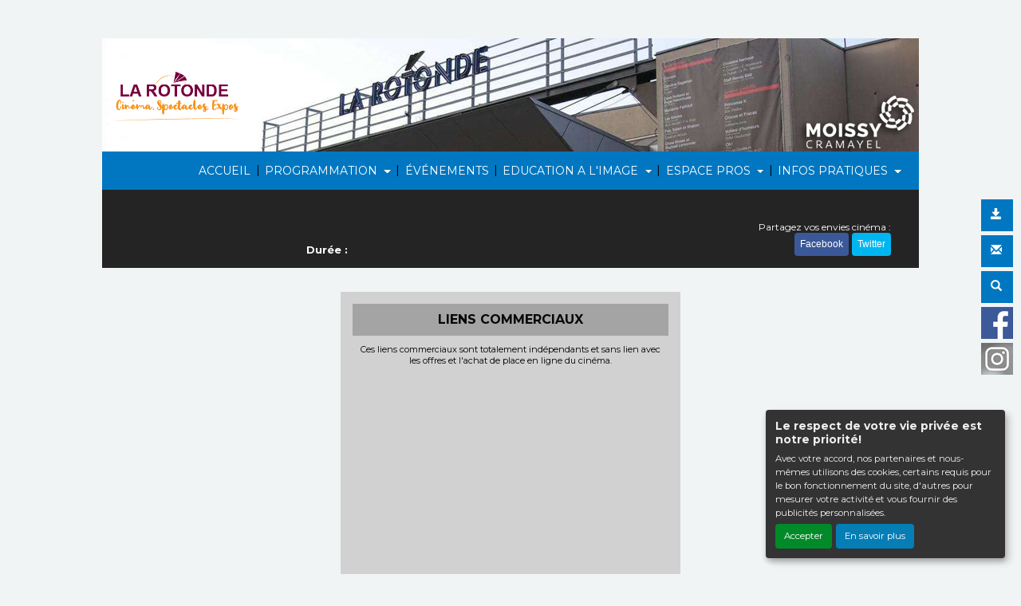

--- FILE ---
content_type: text/html; charset=utf-8
request_url: https://www.google.com/recaptcha/api2/aframe
body_size: 267
content:
<!DOCTYPE HTML><html><head><meta http-equiv="content-type" content="text/html; charset=UTF-8"></head><body><script nonce="HtmaooRvB7DDJiXrjFRuyQ">/** Anti-fraud and anti-abuse applications only. See google.com/recaptcha */ try{var clients={'sodar':'https://pagead2.googlesyndication.com/pagead/sodar?'};window.addEventListener("message",function(a){try{if(a.source===window.parent){var b=JSON.parse(a.data);var c=clients[b['id']];if(c){var d=document.createElement('img');d.src=c+b['params']+'&rc='+(localStorage.getItem("rc::a")?sessionStorage.getItem("rc::b"):"");window.document.body.appendChild(d);sessionStorage.setItem("rc::e",parseInt(sessionStorage.getItem("rc::e")||0)+1);localStorage.setItem("rc::h",'1769101677504');}}}catch(b){}});window.parent.postMessage("_grecaptcha_ready", "*");}catch(b){}</script></body></html>

--- FILE ---
content_type: text/css
request_url: http://cinema-larotonde.fr/cine-themes/rotonde/css/stylejson.css?v=20260106
body_size: 17018
content:
@charset "utf-8";
 @IMPORT url("https://fonts.googleapis.com/css?family=Pathway+Gothic+One");
 @IMPORT url('https://fonts.googleapis.com/css?family=Montserrat:300,700,500,400');

.mention-plus { display:none !important;position: absolute;
    bottom: 40px;
    z-index: 0;}


li.nav-item.moun a {color: #a9d7f1 !important; font-weight:bold;}

.search-page .margeur .mention-vignette-max, .search-page .margeur-petit .mention-vignette-max, .search-page .margeur-full .mention-vignette-max {

    margin-left: 10px;
    position: absolute;
}

.fiche-film-ba-in {
    margin-top: 15px;
}

#complementsFilm {
    padding-top: 20px;
}

.auj_cell2 {background-color: #0177c1 !important;}

.blog .col-lg-12, .blog2 .col-lg-12 {     padding-right: 0px;
    padding-left: 0px;}
.carousel-caption a, .carousel-caption a:focus, .carousel-caption a:hover, .carousel-caption {
    color: #fff;
    text-decoration: none;
	font-size: 0.9rem;
}

#calGamme { display:none;}
.margeur-petit .duree-petit { display:none;}
.text-muted {
    color: #070707!important;
}
.bt-car-resa {
   
    background-color: #0177c1;
   
}


a {
    color: rgb(200, 91, 129);
    text-decoration: none;
}

a:focus, a:hover {
    color: #cc3f70;
    text-decoration: underline;
}

.zone-info-film{ left: 8px;
   }
   
.zone-info-film-detail { left: 0px;
   }
   	
.margeur-petit h3 { color:#000 !important;}

.margeur hr {
    clear: both;
}

.margeur .rea-film { display:none;}
 
.margeur .version .mention-vignette-max { display:none;} 
.margeur-petit .genr { display:none;}  
.layout-aff-full .genr { display:none;}
 
.zone-mention-vignette-max .zone-extra { display:none;}
 
.zone-extra-hover  .mention-vignette-max { display:block;}


.margeur-full .typeGenre, .margeur-petit .typeGenre {
  
    font-size: 10px;
}
 
.layout-aff-full .mention-vignette-max { display:block;}
.aff-genre-new {
    background-color: red;
    position: absolute;
    bottom: 10px;
    z-index: 0;
    /* width: 100%; */
    padding: 3px;
    padding-left: 10px;
    padding-right: 10px;
}
 
 
 li.nav-item {
     font-size: 0.9rem;
}
.typeGenre {
background-color: #2b2a2a; padding:5px!important; text-transform: uppercase; font-weight:bold; font-size:12px;     color: #fff;}

.H-new .btn-vignette { padding: 10px 10px !important;}

img#clic-footer-img {
    filter: grayscale(100%);
    -webkit-filter: grayscale(100%);
    -moz-filter: grayscale(100%);
    -ms-filter: grayscale(100%);
    -o-filter: grayscale(100%);
}

img#clic-footer-img:hover {
    filter: none;
    -webkit-filter:none;
    -moz-filter: none;
    -ms-filter: none;
    -o-filter: none;
}

.content-img-100, .content-video-100 {
    width: 100%;
}

.content-img, .content-video {
    max-width: 100%;
    max-height: 100%;
}

.bloc {
    padding-bottom: 15px;
}

 .zone-img {
     padding-bottom: 10px !important;
}
 .float-right {
     float: right !important;
     padding-right: 20px;
}
 .titreC {
     padding-left: 0px;
     padding-right: 0px;
}
 .slideInDown {
     animation-duration: 1s;
     animation-fill-mode: both;
     animation-name: slideInDown;
}
 .fixed-top2 {
     position: fixed;
     top: 0;
     right: 0;
     left: 0;
     z-index: 1030;
     -webkit-box-shadow: 0 2px 3px rgba(0, 0, 0, 0.25);
     -moz-box-shadow: 0 2px 3px rgba(0, 0, 0, 0.25);
     -ms-box-shadow: 0 2px 3px rgba(0, 0, 0, 0.25);
     box-shadow: 0 2px 3px rgba(0, 0, 0, 0.25);
}
 .h1, h1 {
     font-size: 2.2rem;
}
 body {
     padding-bottom: 0rem;
}
 footer {
     padding-top: 20px !important;
     width: 100% !important;
     /*background: #000 !important;*/
     margin-top: 0px;
     padding-bottom: 20px;
}
 .carousel-indicators li {
     height: 5px;
     -webkit-border-radius: 50px;
     -moz-border-radius: 50px;
     border-radius: 50px;
}
 @media ( max-width : 768px) {
     .titre-tous-films {
         display: none;
    }
     .mini-carrousel .carousel-indicators {
         display: none;
    }
     .mini-carrousel {
         margin-bottom: 0px !important;
    }
}
 @media ( min-width : 768px) {
     .nav-film {
         display: none;
    }
}
 @media ( min-width : 576px) {
     .container {
         width: 100%;
         max-width: 100%;
    }
}
 .imgpub {
     filter: grayscale(100%);
     -webkit-filter: grayscale(100%);
     -moz-filter: grayscale(100%);
     -ms-filter: grayscale(100%);
     -o-filter: grayscale(100%);
}
 .img-L-T {
     width: 100%;
     padding-right: 5px;
     padding-bottom: 5px 
}
 .img-T {
     width: 100%;
     padding-bottom: 5px 
}
 .img-B {
     width: 100%;
     padding-top: 5px 
}
 .img-R-T {
     width: 100%;
     padding-left: 5px;
     padding-bottom: 5px 
}
 .img-L-B {
     width: 100%;
     padding-right: 5px;
     padding-top: 5px 
}
 .img-R-B {
     width: 100%;
     padding-left: 5px;
     padding-top: 5px 
}
 .imgpub:hover {
     filter: none;
     -webkit-filter: none;
     -moz-filter: none;
     -ms-filter: none;
     -o-filter: none;
}
 .glyphicon-flash, .glyphicon-shopping-cart {
     color: #000 !important;
}
 .mini-carrousel .carousel-indicators li {
     background-color: #bfbfbf;
}
 .mini-carrousel .carousel-indicators li.active {
     background-color: #0177c1;
}
 .mini-carrousel .carousel-item {
     height: 253px;
     background-color: transparent;
}
 .pad0 {
     padding-left: 0px !important;
     padding-right: 0px !important;
}
 .form-control {
     background-color: #6d8da2;
     color: #fff;
}
 .form-control:focus {
     border-color: #3e3279;
}
 .crochet {
     color: #0177c1;
     font-weight: 300;
}
 .titre-affiche {
     font-weight: 300;
     font-size: 1rem;
     float: left;
     padding: 5px;
     letter-spacing: 0.3em;
     color: #fff;
}
 .titre-affiche-center {
     font-weight: 300;
     font-size: 1rem;
     text-align: center;
     padding: 5px;
     letter-spacing: 0.3em;
     color: #070707;
     padding-left: 0px;
     padding-right: 0px;
}
 .titre-tous-films {
     font-weight: normal;
     font-size: 0.7rem;
     float: right;
     padding: 4px;
     padding-top: 3px;
     padding-bottom: 3px;
     background-color: #b21524;
     -webkit-border-radius: 5px;
     -moz-border-radius: 5px;
     border-radius: 5px;
     color: #fff;
     text-align: center;
}
 .titre-tous-films2 {
     font-weight: normal;
     padding: 10px;
     padding-top: 3px;
     padding-bottom: 3px;
     background-color: #b21524;
     -webkit-border-radius: 5px;
     -moz-border-radius: 5px;
     border-radius: 5px;
     font-size: 0.7rem;
     color: #fff;
     margin-left: 15%;
     margin-right: 15%;
     text-align: center;
     width: 70%;
     display: inline-block;
}
 .titre-tous-films:hover {
     background-color: #0177c1;
     cursor: pointer;
}
 .erk-play {
     position: absolute;
     z-index: 1001;
     left: 45%;
     top: 35%;
     width: 100px;
}
 .navbar-inverse .navbar-nav .nav-link {
     color: rgba(255, 255, 255, 1);
}
 .zone-affilm {
     position: relative;
}
 .crochet-caroussel {
     font-size: 2.5rem;
     color: #0177c1;
}
 .titre-blog {
     font-size: 1.7rem;
     background-color: transparent;
     color: #000;
}
 .titre-blog, .titrepage h1 {
     /*background-image: url(../images/films.jpg);
     background-repeat: no-repeat;
     padding-left: 45px;*/
     text-transform: uppercase;
     font-size: 1.7rem;
     line-height: 1.4em;
     margin-top: 0px;
}
 @media ( min-width : 1200px) {
     .container {
         width: 1024px;
         max-width: 100%;
    }
}
 #myCarousel .btn-primary {
     margin-top: 6px;
}
 .carousel-caption {
     z-index: 10;
     bottom: 7rem;
     right: 4rem;
}
 .float-right a {
     color: #0177c1;
}
 .margeur-petit .date-pro-cache {
     display: none;
}
 .margeur-petit .sorties-f {
     right: 2px !important;
}
 .menu-vignettes-recherche {
     display: none !important;
}
 .pagination {
     margin-left: 45%;
     padding-top: 10px;
	 position: relative;
    clear: both;
}

.pagination li { display:inline-block; margin: 5px;}

.pagination li a { color:#fff;}

 .clic-horaire-fiche-film {
     display: none;
}
 html, body {
     font-family: 'Montserrat', sans-serif;
     line-height: 1.3;
}
 .navbar-brand {
}
 @media ( max-width : 1023px) and (min-width: 643px) {
     .container {
         width: 100% !important;
         max-width: 100%;
    }
}
 @media ( min-width : 1023px) and (max-width: 1024px) {
     .mini-carrousel .carousel-indicators {
         bottom: -40px;
    }
}
 @media ( max-width : 1023px) {	 	 .mention-plus-mob { display:inline-block; clear:both; margin-bottom:20px;font-size: 10px;
    padding: 5px;
    margin-top: 5px;} 
     .esp-pub .bonPlan {
         padding-top: 0px;
         padding-bottom: 0px;
         padding-left: 0px;
         padding-right: 5px;
    }
     .esp-pub .bonPlan2 {
         padding-top: 0px;
         padding-bottom: 0px;
         padding-left: 5px;
         padding-right: 0px;
    }
}
 @media ( min-width : 1024px) {
     .esp-pub .bonPlan {
         padding-top: 0px;
         padding-bottom: 0px;
         padding-left: 0px;
         padding-right: 0px;
    }

.film-detail-img .erk-play { left: 30%;
    top: 30%;}

}
 @media ( min-width : 1023px) and (max-width: 1200px) {
     .mini-carrousel .margeur-petit .mention-vignette-max {
         margin-bottom: 5px !important;
         margin-left: 5px !important;
    }
	.mini-aff {
    position: relative;
}
}
 @media ( min-width : 1024px) {
     .container {
         width: 1024px !important;
         max-width: 100%;
    }
     .navbar-brand {
         font-size: 1rem;
         display: none;
    }
    
    .container.container-main {
    	margin-top: 190px;
	}
}
 .blog-thumbnail img {
     max-width: 100% !important;
     height: auto !important;
}
 .sigle img {
     width: inherit !important;
     height: inherit !important;
}
 .list-recherche {
     padding-bottom: 15px;
}
 .list-recherche .form-control {
     background-color: #0177c1 !important;
}
 option {
     background-color: #fff;
     color: #000;
}
 img.actu_film_image {
     margin-right: 3px;
}
 .Erakys_suite a {
     color: #fff;
}
 .Erakys_suite {
     -webkit-border-radius: 5px;
     -moz-border-radius: 5px;
     border-radius: 5px;
     color: #fff;
     background-color: #0177c1 !important;
     display: inline-block;
     padding: 5px;
     margin: 5px;
     clear: both;
}
 .form-fond {
     background-color: #000000;
	 color: #fff;
     padding: 15px;
}
 .newsletter-page h3 {
     font-size: 22px;
     padding-left: 10px;
}
 .newsletter-page h2 {
     font-size: 22px;
     padding-left: 10px;
}
 .central .rounded-circle:hover {
     border: 10px solid #0177c1
; display: inline-block;
}
 .btn-form {
     float: right;
}
 .featurette {
     clear: both;
}
 .col-auj {
     background-color: #e21b2a !important;
     color: #fff !important;
}
 .auj-cell {
    background-color: #0177c1 !important;
    font-weight: bold;
    border-top: 10px solid #0177c1 !important;
     -webkit-border-top-left-radius: 5px;
     -webkit-border-top-right-radius: 5px;
     -moz-border-radius-topleft: 5px;
     -moz-border-radius-topright: 5px;
     border-top-left-radius: 5px;
     border-top-right-radius: 5px;
     color: #fff !important;
}
 .aff-gd-jour, .jourj-mob {
     display: none;
}
 .pad-zero-right {
     padding-right: 0px;
}
 .pad-zero {
     padding-left: 0px !important;
     padding-right: 0px !important;
}
 .fiche-film-div {
     padding-left: 0px !important;
}
 .container {
     padding-right: 0px;
     padding-left: 0px;
	 margin-top: 5px;
}
 .div-horaire .aff-gd-jour {
     display: block;
}
 .div-horaire .jour-mob {
     font-weight: bold;
     font-size: 25px;
     line-height: 12px;
}
 .div-horaire .jourj-mob {
     font-weight: bold;
     font-size: 25px;
     line-height: 18px;
}
 .div-horaire .jourj-mob {
     display: block;
}
 .aff-film-horaire {
     position: relative;
}
 .aff-film-horaire .mention-vignette-max {
     left: 15px !important;
}
 .esp-fiche-horaire {
     padding-bottom: 20px;
}
 .fiche-sortie {
     display: none;
}
 .row {
padding-right: 0px;
padding-left: 0px;
margin-right: 0px;
margin-left: 0px;
width:100%;
justify-content: center;
}

.cinefilmcompo {
    justify-content: left;
}
 .pad-normal {
     padding-left: 0px !important;
     padding-right: 0px !important;
}
 footer {
     width: 100%;
}
 .version-film {
     background-color: #000;
     -webkit-border-radius: 4px;
     -moz-border-radius: 4px;
     border-radius: 4px;
     color: #fff;
     padding-left: 5px;
     padding-right: 5px;
     padding-top: 2px;
     padding-bottom: 2px;
     margin: 2px;
     width: auto;
     display: inline-block;
     border: 1px solid #fff;
     float: right;
     font-size: 10px;
}
 .rea-film {
     font-size: 10px;
     margin-bottom: 20px;
}
 .layout-aff-full .genre-film {
     color: #fff;
}
 .genre-film {
   color: #000;
    font-size: 11px;
    width: 90%;
    margin-left: 5%;
    margin-right: 5%;
    padding-top: 5px;
    padding-bottom: 5px;
}

.esp-fiche-horaire .margeur .version, .esp-fiche-horaire .margeur .genre-film{
    background-color: #0177c1
;
	color:#fff;
}

 .margeur-petit .version {
     margin-top: 10px;
}
 .carousel-indicators {
     bottom: -8px;
}
 .dropdown-menu {
     -webkit-border-radius: 5px;
     -webkit-border-top-left-radius: 1px;
     -webkit-border-top-right-radius: 1px;
     -moz-border-radius: 5px;
     -moz-border-radius-topleft: 1px;
     -moz-border-radius-topright: 1px;
     border-radius: 5px;
     border-top-left-radius: 1px;
     border-top-right-radius: 1px;
     border-color: transparent;
        background-color: #0177c1;
     top: 80%;
}
 .genre {
     display: none;
}
 .layout-aff-full .genre {
     display: inline-block;
}
 .navbar-inverse .navbar-nav>.open>a, .navbar-inverse .navbar-nav>.show>a:hover, .navbar-inverse .navbar-nav>.show>a:focus {
     color: #fff !important;
}
 .dropdown-menu .divider {
     height: 1px;
     margin: 9px 0;
     overflow: hidden;
     background-color: #e5e5e5;
}
 .dropdown-menu a {
     color: #fff;
     padding-left: 10px;
}
 .dropdown-menu>li>a {
     display: block;
     padding: 3px 20px;
     clear: both;
     font-weight: 400;
     line-height: 1.42857143;
     color: #fff;
     white-space: nowrap;
}
 .dropdown-menu>li>a:focus, .dropdown-menu>li>a:hover {
     color: #fff;
     text-decoration: none;
     background-color: #201015;
}
 #menu-option {
     min-width: 30px;
     position: absolute;
     right: 10px;
     top: 250px;
     position: fixed;
     z-index: 1031;
     -webkit-animation-name: bounceInUp;
     animation-name: bounceInUp;
     -webkit-animation-duration: 1s;
     animation-duration: 1s;
     -webkit-animation-fill-mode: both;
     animation-fill-mode: both;
}
 #foot-text, #foot-text>.dynContentNap p {
     color: #fff;
     text-align: right !important;
     padding-right: 10px;
     width: 100%;
     margin-top: 15px;
     font-size: inherit;
     margin-bottom: inherit;
}
 #foot-mob {
     display: none;
}
 #foot-text a {
     color: #FFEB3B;
}
 #foot-text a:hover {
     color: #FFEB3B;
}
 .carousel {
     margin-bottom: 10px;
}
 #div-google-twit {
     float: left;
     margin-left: 7px;
}
 #erakys {
     text-align: center;
     font-size: 12px;
     color: #000;
}
 #erakys a {
     text-align: center;
     font-size: 12px;
     color: #59597b;
}
 @ -webkit-keyframes bounceInUp {
    from , 60%, 75%, 90%, to {
         -webkit-animation-timing-function:cubic-bezier(0.215, 0.610, 0.355, 1.000);
         animation-timing-function: cubic-bezier(0.215, 0.610, 0.355, 1.000);
    }
     from {
         opacity: 0;
         -webkit-transform: translate3d(0, 3000px, 0);
         transform: translate3d(0, 3000px, 0);
    }
     60% {
         opacity : 1;
         -webkit-transform : translate3d (0 , -20 px , 0);
         transform : translate3d (0 , -20 px , 0);
    }
     75% {
         -webkit-transform : translate3d (0 , 10 px , 0);
         transform : translate3d (0 , 10 px , 0);
    }
     90% {
         -webkit-transform : translate3d (0 , -5 px , 0);
         transform : translate3d (0 , -5 px , 0);
    }
     to {
         -webkit-transform: translate3d(0, 0, 0);
         transform: translate3d(0, 0, 0);
    }
}
 @ keyframes bounceInUp {
    from , 60%, 75%, 90%, to {
         -webkit-animation-timing-function:cubic-bezier(0.215, 0.610, 0.355, 1.000);
         animation-timing-function: cubic-bezier(0.215, 0.610, 0.355, 1.000);
    }
     from {
         opacity: 0;
         -webkit-transform: translate3d(0, 3000px, 0);
         transform: translate3d(0, 3000px, 0);
    }
     60% {
         opacity : 1;
         -webkit-transform : translate3d (0 , -20 px , 0);
         transform : translate3d (0 , -20 px , 0);
    }
     75% {
         -webkit-transform : translate3d (0 , 10 px , 0);
         transform : translate3d (0 , 10 px , 0);
    }
     90% {
         -webkit-transform : translate3d (0 , -5 px , 0);
         transform : translate3d (0 , -5 px , 0);
    }
     to {
         -webkit-transform: translate3d(0, 0, 0);
         transform: translate3d(0, 0, 0);
    }
}
 #lesSeancesDuFilm h2 {
     margin-left: 7px;
}
 .case-menu {
     background-color: #0177c1;
     margin-top: 0px;
     margin-bottom: 5px;
     color: #fff;
     height: 40px;
     width: 40px;
     float: right;
     clear: both;
     text-align: center;
    /* For Safari 3.1 to 6.0 */
     -webkit-transition: all .2s ease-in-out;
     -o-transition: all .2s ease-in-out;
     transition: all .2s ease-in-out;
}
 .menu-express {
     background-color: #fff !important;
}
/*.case-menu:hover {
    width:auto;
}
*/
 .case-menu-hover {
     width: auto;
     background-color: #0177c1 !important;
	 color:#fff !important;
}
 .ico-case, .txt-case {
     float: left;
     padding: 5px;
}
 .ico-case {
     padding-top: 10px;
     padding-left: 12px;
     color: #fff;
}
 .txt-case {
     color: #fff;
     font-size: 17px;
     padding: 5px;
	 padding-top: 7px;
}
 .txt-outils {
     display: none;
}
 .txt-outils-on {
     float: left;
}
 .case-menu-contenu-hover {
     display: none;
     width: auto;
}
 body {
    /*background-image: url(../images/fond-cine.jpg);
     background-attachment:fixed;
    */
    background-color: #F1F4F5;
    
     /*background-color: #000000;*/
}
 .bg-inverse {
     background-color: #0177c1 !important;
}
 #actualiteCarousel .carousel-item {
     /*background-image: url('../images/cinema.jpg');
     -webkit-background-size: cover;
     background-size: cover;*/
}
 #actualiteCarousel .carousel-inner {
     -moz-box-shadow: 0px 0px 30px -10px #000;
     -webkit-box-shadow: 0px 0px 30px -10px #000;
     -o-box-shadow: 0px 0px 30px -10px #000;
     box-shadow: 0px 0px 30px -10px #000;
     filter: progid:DXImageTransform.Microsoft.Shadow(color=#000, Direction=NaN, Strength=30);
}
 #entete-menu-bt {
     background-color: #000;
     color: #fff;
     -webkit-border-top-left-radius: 5px;
     -webkit-border-top-right-radius: 5px;
     -moz-border-radius-topleft: 5px;
     -moz-border-radius-topright: 5px;
     border-top-left-radius: 5px;
     border-top-right-radius: 5px;
     width: 50%;
     padding: 5px;
     text-align: right;
     padding-right: 20px;
}
 .nom-cine {
     font-weight: bold;
     /*color: #e0e42a !important;*/
}
 .detail-slide {
     position: absolute;
     width: 20%;
     height: 90%;
     right: 10%;
     top: 5%;
     overflow: hidden;
     background-color: #4b4a45;
     z-index: 200;
}
 .img-detail-slide {
     width: 100%;
     height: auto;
}
 .slide-hover {
     width: 40%;
}
 #ombre_carousel {
     width: 100%;
     height: 20px;
}
 .slide-hover .img-detail-slide {
     width: 50% !important;
     height: auto;
     float: left;
}
 .slide-hover .contenu-detail-slide {
     width: 50% !important;
     float: right;
}
/*.contenu-detail-slide:hover {
    transform:scaleX(1.5);
}
*/
 .contenu-detail-slide {
     width: auto;
     padding: 10px;
     text-align: justify;
     transition: all 2s;
    /* transition when the mouse over */
}
 .contenu-detail-slide h3 {
     text-align: center;
     color: #fff;
}
 .contenu-detail-slide p {
     font-size: 12px;
     color: #fff;
     overflow: auto;
     padding-left: 5px;
     padding-right: 5px;
}
 .carousel-control-next, .carousel-control-prev {
     width: 5%;
}
 .text-active {
    /*background: rgba(68, 73, 83, .30);
    */
     padding: 5px;
}
 .film-detail-contenu h1 {
     background-image: none;
     color: #fff;
     padding-left: 0px;
     margin-top: 0px;
}
 .carousel-caption H1 {
     text-shadow: 2px 2px 2px black;
     width: AUTO !important;
     display: inline;
     padding-left: 5px;
     padding-right: 5px;
     background-image: none;
    /*padding-top: 5px;
     padding-bottom: 5px;
    */
     font-weight: bold;
     color: #fff;
}
 #logo {
     position: absolute;
     top: 7px;
     left: 30px;
     z-index: 1030;
}
 .text-active p {
     font-size: 12px;
}
 .btn-primary {
       background-color: #0177c1;
    border-color: #0177c1;
}
 .btn-primary:hover {
     background-color: #0177c1;
     border-color: #0177c1;
}
 .btn-erakys {
     clear: both !important;
     width: 100% !important;
     color: #000;
     background-color: #fff;
     border-color: #fff;
     margin-bottom: 5px !important;
}
 .btn-erakys:hover {
     color: #fff;
     background-color: #0177c1
;
     border-color: #0177c1
;
     width: 100% !important;
}
 .btn-achat {
     clear: both !important;
     width: 100% !important;
     color: #fff;
     background-color: #d9534f;
     border-color: #d9534f;
     margin-bottom: 5px !important;
}
 .btn-achat:hover {
     color: #fff;
     background-color: #c9302c;
     border-color: #c9302c;
     width: 100% !important;
}
 .h1, h1, h2 {
     font-weight: normal;
     color: #070707;
}
 #info-complementaires-film, #video-detail-film, #galerie-images-film {
     color: #fff;
     padding-top: 15px;
     padding-bottom: 15px;
}
 #galerie-images-film {
     padding-bottom: 0px;
}
 .central h2 {
     border: none;
}
 .col.heure-seance.zero-seance-jour {
     font-size: 12px;
     padding-top: 13px;
}
 @media ( max-width : 1200px) {
     .genre {
         display: none;
    }
	
	.margeur-full .zone-mention-vignette-max { margin-left:10px !important;}
}
 @media ( min-width : 992px) {
     .navbar-toggleable-md .navbar-nav .nav-link {
         padding-right: .4rem;
         padding-left: .4rem;
         font-size: 0.9rem;
    }
     .zone-affilm .erk-play {
         position: absolute;
         background: url(../images/lecture-video.png) no-repeat center;
         -webkit-background-size: cover;
         background-size: cover;
         width: 100px;
         height: 100px;
         left: 75px;
    }
}
 @media ( max-width : 1023px) {
	 
	 .dropdown-menu {
    -webkit-border-radius: 0px;
    -webkit-border-top-left-radius: 0px;
    -webkit-border-top-right-radius: 0px;
    -moz-border-radius: 0px;
    -moz-border-radius-topleft: 0px;
    -moz-border-radius-topright: 0px;
    border-radius: 0px;
    border-top-left-radius: 0px;
    border-top-right-radius: 0px;
    border-color: transparent;
    background-color: #ffffff;
    top: 100%;
	color:#39253b;
}

.dropdown-menu>li>a {
    display: block;
    padding: 3px 20px;
    clear: both;
    font-weight: 400;
    line-height: 1.42857143;
    color: #0177c1 !important;
    white-space: nowrap;
	margin-left:10px;
}

     #entete-cine {
         display: none !important;
    }
     #logo {
         display: none;
    }
     .carousel-caption {
         right: 2%;
         left: 0%;
         padding-bottom: 0px;
        /* top: 50%;
         */
         bottom: 40%;
    }
     .mini-carrousel {
         height: auto;
         margin-bottom: 40px;
    }
     #myCarousel-module-galerie {
         height: auto;
         margin-bottom: 10px;
    }
     #actualiteCarousel {
         margin-bottom: 30px;
    }
     #actualiteCarousel .carousel-indicators li {
         background-color: rgba(255, 255, 255, 0.17);
    }
     #actualiteCarousel .carousel-indicators li.active {
         background-color: #0177c1;
    }
     .carousel-indicators {
         bottom: -60px;
         margin-bottom: 40px;
    }
     .esp-pub {
         padding-left: 15px !important;
    }
     body {
         /*margin-top: 66px;*/
    }
}
 @media ( max-width : 1024px) {
     .float-right a {
         color: #0177c1;
         margin-right: 20px;
    }
     #actualiteCarousel .carousel-inner .carousel-item .container {
         margin-left: 20px;
         margin-right: inherit;
    }
	
	.carousel-item .erk-play{ width: 60px;
    height: 60px;}
}
 .mini-carrousel .carousel-item, #myCarousel-module-galerie .carousel-item {
     height: auto;
}
 #actualiteCarousel .carousel-item {
     /*height: 32rem;*/
}
/*.carousel-caption {
     left:0px;
}
*/
 @media ( min-width : 1024px) {
     #actualiteCarousel {
         height: 448px !important;
		 margin-top: 120px;
    }
     #actualiteCarousel .carousel-inner {
         height: 448px !important;
    }
     #myCarousel-module-galerie {
         min-height: 180px;
    }
     .mini-carrousel {
         min-height: 283px;
    }
     #actualiteCarousel .carousel-item {
         max-height: 448px !important;
    }
}
 @media ( max-width : 642px) {
     body {
         background-image: none !important;
         /*padding-top: 48px !important;*/
    }
	
	.espaceur-row-fiche { padding-bottom:15px;}
}
 @media ( max-width : 1024px) {
     #entete-cine {
         display: none !important;
    }
     #logo {
         display: none !important;
    }
     body {
         /*margin-top: 52px;*/
    }
}
 .sepa-menu {
     color: #000;
     line-height: 1.9rem;
}
 @media ( min-width : 992px) {
     .navbar-toggleable-md .navbar-nav {
        margin-left: auto;
    	margin-right: 0 !important;
    }
     body {
         font-size: 0.9rem;
    }
}
 @media ( min-width : 992px) {
	 
	 
	 
     .new-thumbnail {
         padding: .4rem;
         border: none;
         max-width: 100%;
         height: auto;
         padding-bottom: 0px;
    }
}
 @media ( min-width : 1024px) {
     .mini-carrousel .carousel-indicators {
         bottom: -8px !important;
    }
    /*.zone-aff-acc {
         padding-top:10px;
    }
    */
     .bg-inverse {
         background-color: #0177c1 !important;
    }
     #entete-cine {
        /* background-image: url(../img/fond-bandeau.png);
         background-position: top;
         background-repeat: repeat-x;*/
    }
     .fixed-top2 {
         /*background-image: url(../images/fond.png);*/
         background-position: bottom;
         background-repeat: repeat-x;
         /*border-top: 10px solid #2e2e50;*/
         text-align: center;
         padding-top: 10px;
         z-index: 1100;
		 background-color: #0177c1  !important;
    }
     .fixed-top2 .nav-link {
         font-size: 14px !important;
    }
     .fixed-top2 .sepa-menu {
         color: rgba(255, 255, 255, 0.44);
         line-height: 1.9rem;
    }
     .fixed-top2 .navbar {
         padding: 1rem 1rem;
    }
     body {
         padding-top: 3rem;
         padding-bottom: 3rem;
         color: #000000;
         margin-top: 0px;
    }
     #logo-cine {
         display: block;
    position: absolute;
    top: -100px;
    /*left: 30px;*/
    height: auto;
   width: 155px;
    }
	
	.fixed-top2 #logo-cine {
    display: block;
    position: absolute;
    top: 0px;
    left: 10px; 
    height: 100%;
    width: auto;
}
	
	
     #logo {
         display: block !important;
    }
     #entete-cine {
         width: 1024px;
         margin-left: auto;
         margin-right: auto;
         position: absolute;
        /* padding-top: 50px;
         */
         padding-bottom: 3px;
         z-index: 500;
         text-align: right;
         background-color: #231f20;
             background-image: url(../images/header.jpg);
    -webkit-background-size: cover;
    background-size: cover;
    color: #fff;
         padding-right: 5px;
         right: 0;
         left: 0;
         padding-top: 10px;
         padding-bottom: 3px;
         padding-right: 10px;
         padding-top: 20px;
         display: block !important;
         clear: both;
         min-height: 150px;
         text-align: right;
         font-size: 14px;
    }
     #entete-cine {
         display: block;
    }
     .mini-carrousel .erk-play {
         z-index: 1001;
         left: 8%;
         top: 35%;
    }
}
 @media ( min-width : 1200px) {
     .title-film {
         font-size: 2em !important;
    }
     #map {
         height: 400px;
    }
     .h h3 {
         font-size: 20px !important;
    }
     .margeur-petit h3 {
         font-size: 12px !important;
    padding-bottom: 0px !important;
    font-weight: bold;
    }
     .margeur-petit .date-s-cache {
         display: none !important;
    }
     .titre-blog {
         margin-left: 10px;
    }
     .titre-film-horaire-mob {
         display: none;
    }
     .aff-film-horaire .erk-play {
         top: 50px !important;
         left: 40px !important;
    }
     .nav-link {
         font-size: 16px;
    }
     .col, .col-1, .col-10, .col-11, .col-12, .col-2, .col-3, .col-4, .col-5, .col-6, .col-7, .col-8, .col-9, .col-lg, .col-lg-1, .col-lg-10, .col-lg-11, .col-lg-12, .col-lg-2, .col-lg-3, .col-lg-4, .col-lg-5, .col-lg-6, .col-lg-7, .col-lg-8, .col-lg-9, .col-md, .col-md-1, .col-md-10, .col-md-11, .col-md-12, .col-md-2, .col-md-3, .col-md-4, .col-md-5, .col-md-6, .col-md-7, .col-md-8, .col-md-9, .col-sm, .col-sm-1, .col-sm-10, .col-sm-11, .col-sm-12, .col-sm-2, .col-sm-3, .col-sm-4, .col-sm-5, .col-sm-6, .col-sm-7, .col-sm-8, .col-sm-9, .col-xl, .col-xl-1, .col-xl-10, .col-xl-11, .col-xl-12, .col-xl-2, .col-xl-3, .col-xl-4, .col-xl-5, .col-xl-6, .col-xl-7, .col-xl-8, .col-xl-9 {
         padding-right: 10px;
         padding-left: 10px;
    }
     .titre-blog {
    }
     .margeur {
         margin-bottom: 20px;
         overflow: hidden;
		 position: relative;
    }
     .margeur-petit {
         margin-bottom: 20px;
         overflow: hidden;
    }
     .etape {
         background-color: #0177c1;
         text-align: center;
         color: #fff;
         font-weight: bold;
         padding-right: 10px;
    }
     .etape-num {
         font-size: 28px;
         line-height: 20px;
         clear: both;
         display: block;
    }
     .margeur-petit .layout-aff-roll .p {
         display: none;
    }
     .container h2 {
         margin-bottom: 5px;
    }
     .container h3 {
         font-size: 25px;
    }
     .blog,.bloc-2cols-g {
         font-size: 13px;
         padding-left: 20px;
         margin-top: 10px;
         padding-right: 20px;
         float: left;
         display: inline;
         clear: left;
    }
     .blog_full {
         font-size: 13px;
         padding-left: 20px;
         margin-top: 20px;
         padding-right: 20px;
    }
     .blog2,.bloc-2cols-d {
         font-size: 13px;
         padding-left: 20px;
         margin-top: 10px;
         padding-right: 20px;
         float: right;
         display: inline;
         clear: right;
    }
     .blog-detail {
         font-size: 12px;
    }
     .blog-aff {
         width: 100%;
    }
     .blog-detail-film {
         text-align: center;
         padding: 0px !important;
    }
     .blog-synopsis {
         font-size: 13px;
         text-align: justify;
         padding-bottom: 10px;
    }
     .post-blog-date {
         float: right;
         font-size: 10px;
         right: 10px;
        /* margin-bottom: 10px;
         */
         clear: both;
         width: 100%;
         text-align: right;
    }
     .blog-thumbnail {
         padding: .4rem;
         background-color: #ffffff;
         border: none;
         max-width: 100%;
         height: auto;
		 margin: 15px;
    	padding: 15px;
    	background: #fff;
        /*border-top: 1px solid #ccc;
        */
         /*-moz-box-shadow: 0px 0px 30px -10px #656565;
         -webkit-box-shadow: 0px 0px 30px -10px #656565;
         -o-box-shadow: 0px 0px 30px -10px #656565;
         box-shadow: 0px 0px 30px -10px #656565;
         filter: progid:DXImageTransform.Microsoft.Shadow(color=#656565, Direction=NaN, Strength=30);*/
    }
     .mini-aff {
        /*border: 10px solid #fff;
        */
         -moz-box-shadow: 0px 0px 30px -10px #656565;
         -webkit-box-shadow: 0px 0px 30px -10px #656565;
         -o-box-shadow: 0px 0px 30px -10px #656565;
         box-shadow: 0px 0px 30px -10px #656565;
         filter: progid:DXImageTransform.Microsoft.Shadow(color=#656565, Direction=NaN, Strength=30);
    }
     .row-bt {
         margin-top: 10px;
    }
     .gp-bt-blog {
         float: right;
         padding: 0px;
    }
     .container .mention-vignette-blog {
         top: 0px;
         right: 10px;
         left: auto;
         bottom: auto;
         text-align: center;
         color: #fff;
         position: absolute;
         width: auto;
         padding: 2px;
         font-size: 10px;
         padding-right: 4px;
         padding-left: 4px;
         display: block;
    }
     .btn-synopsis {
         width: 100%;
         background: rgba(68, 73, 83, .61);
         color: #fff;
         text-decoration: none;
         margin-right: 10px;
         padding: 5px 10px;
         border-radius: 5px;
         font-size: 12px;
         margin-left: 10%;
    }
     .row-erakys {
         padding: 0px;
         margin: 0px;
    }
     .container .tout-public {
         display: inline-block;
         color: #fff;
         padding: 3px;
         font-size: 12px;
    }
}
 .central {
     margin-top: 20px;
     padding: 10px;
     padding-top: 20px;
     margin-right: 0px;
     margin-left: 0px;
     background-image: url('../images/fond-cine2.jpg');
     -webkit-background-size: cover;
    /* pour anciens Chrome et Safari */
    background-size: cover;
    /* version standardisée */
     border-top: 10px solid #ffcd07 ;
}
 .central p {
     font-size: 14px;
     color: #d8cdbb;
}
 .central .col-lg-4, .central .col-lg-3, .central .col-lg-2, .central .col-lg-1, .central .col-lg-5, .central .col-lg-6, .central .col-lg-7, .central .col-lg-8, .central .col-lg-9, .central .col-lg-10, .central .col-lg-11, .central .col-lg-12 {
    /*margin-bottom: 1.5rem;
    */
     text-align: center;
}
 .central h2 {
     font-weight: normal;
     color: #fff;
}
 .btn-secondary:hover {
     color: #fff;
     background-color: #0177c1;
}
 #menu-vignettes,.menu-vignettes {
     position: absolute;
     right: 5px;
     z-index: 10;
}

.menu-vignettes2 {
    position: relative !important;
    width: 100%;
    right: 5px;
    z-index: 10;
    padding-bottom: 5px;
}
 #max, #petit, #full, #periode,.max-vignettes,.petit-vignettes,.full-vignettes {
     float: right;
     font-size: 25px;
     padding: 2px;
}
 #max:hover, #petit:hover, #full:hover, #periode:hover,.max-vignettes:hover,.petit-vignettes:hover,.full-vignettes:hover {
     cursor: pointer;
     color: #0177c1
;
}
 #periode {
     font-size: 25px;
}
 .menu-vignettes-choix {
     color: #0177c1;
}
 #periode.menu-vignettes-choix {
     color: inherit;
}
 .btn-vignette {
     width: 80% !important;
     background: #000;
     color: #fff;
     text-decoration: none;
     margin-right: 10px;
     padding: 5px 5px;
     border-radius: 5px;
     font-size: 12px;
     margin-left: 10%;
}
 .btn-R {
     background-color: #0177c1
;
     border-color: #0177c1
;
}
 .btn-R:hover {
     background-color: #0177c1
;
     cursor: pointer;
     border-color: #0177c1
;
}
 .btn-vignette:hover {
     width: 80% !important;
     cursor: pointer;
}
/* fiche film */
 .fiche-film-div .fiche-detail {
     text-align: justify;
     padding-right: 15px;
     font-size: 13px;
    /*margin-bottom: 70px;
    */
}
 #info-complementaires-film, #video-detail-film, #galerie-images-film {
     font-size: 13px;
}
 #video-detail-film .container {
     padding-bottom: 10px;
}
 .fiche-film-div .envie {
     font-size: 12px;
}
 .fiche-film-div .bloc-partage {
     right: 35px;
     bottom: 0px;
     position: absolute;
text-align: right;
}
 .fiche-film-div .btn-face {
     background-color: #3b5998;
     color: #fff;
     font-size: 12px;
     padding: 6px;
}
 .fiche-film-div .btn-twit {
     background-color: #00b6f1;
     color: #fff;
     font-size: 12px;
     padding: 6px;
}
 .fiche-film-div .btn-goo {
     background-color: #fd3d3e;
     color: #fff;
     font-size: 12px;
     padding: 6px;
}
 .fiche-film-div .btn-face:hover, .btn-twit:hover, .btn-goo:hover {
     cursor: pointer;
}
 .fiche-film-div .film-detail-img-black, .titre-film-horaire-mob .film-detail-img-black {
     float: left;
     background-position: center;
     background-size: cover;
     position: relative;
     color: #fff;
     padding: 15px 0;
}
 .fiche-film-div .film-detail-img {
     padding-left: 15px;
     padding-right: 0px;
}
 .fiche-film-div .img-film {
    /* padding-left: 15px;*/
     padding-right: 15px;
}
 .fiche-film-div .film-detail-contenu {
     padding-left: 0px;
     padding-right: 15px;
}
 .fiche-film-div .film-detail-img-black:before, .film-detail-img-black:before {
     content: "";
     position: absolute;
     background: rgba(0, 0, 0, .85);
     width: 100%;
     height: 100%;
     top: 0;
     left: 0;
}
 .fiche-film-div .mention-vignette-max {
     /*left: 15px;*/
}
 .fiche-film-div .avantP {
     right: 15px;
}
/* */
/* seance */
 .pad-normal {
     padding-left: 15px;
     padding-right: 15px;
}
 .b-seance {
    /* padding: 5px;
     */
     width: auto;
     display: inline-block;
    /*color: #f379cd;
    */
     font-weight: bold;
}
 .jour-seance {
     text-align: center;
     padding: 5px;
     background-color: #131212;
     color: #fff;
     font-size: 17px;
     border-top: 10px solid #f1f4f5;
}
 .ST {
     display: inline-block;
     height: 25px;
}
 .ST-pt {
     display: inline-block;
     height: 20px;
}
 .ha {
     background-color: #000ae0 !important;
}
 .ha-s .Erakys_bulle_detail {
     background-color: #000ae0;
}
 .erk-play {
     position: absolute;
     background: url(../images/lecture-video.png) no-repeat center;
     -webkit-background-size: cover;
     background-size: cover;
     width: 70px;
     height: 70px;
}
 .erk-play:hover {
     cursor: pointer;
     background-image: url(../images/lecture-video-h.png);
}
 .Erk_blogvision_iframe {
     width: 640px;
     height: 360px;
     padding-top: 15px;
}
 .modal-backdrop.show {
     opacity: .85;
}
 .modal-header {
     background-color: #0177c1;
     color: #fff;
}
 .modal-body {
     text-align: center;
     background-color: #000;
}
 .sigle {
     padding-top: 20px;
     padding-bottom: 20px;
     text-align: right;
     padding-right: 10px;
     font-size: 12px;
     width: 100%;
     font-style: italic;
}
 .ha .b-seance {
     color: #f1f4f5;
}
 .version-seance {
     text-align: left;
     padding: 3px;
     background-color: #131212;
     color: #fff;
     font-size: 20px;
     padding-left: 15px;
     border-top: 1px solid #fff;
     z-index: 2;
}
 .col-auj .Erakys_bulle_detail {
     color: red;
     background-color: #fff;
}
 .heure-seance {
     text-align: center;
     padding: 5px;
     color: #fff;
     font-size: 20px;
     background-color: #000000;
}
 .color-heure {
     background-color: #333333;
     
     color: #fff;
     
}
 .color-jour {
     background-color: #333333;
     color: #fff;
     
}
 .erk-select-semaine {
     padding: 15px;
     padding-left: 0px;
     padding-right: 0px;
}
 .titre-espace {
     margin-top: 20px;
     padding-left: 0px;
     padding-right: 0px;
}
 .Erakys_bulle_detail {
     color: #2b2a2a;
     background-color: #fff;
     -webkit-border-radius: 4px;
     -moz-border-radius: 4px;
     border-radius: 4px;
     border-radius: 4px;
     font-family: 'Pathway Gothic One', sans-serif;
     font-size: 18px;
     /*padding-left: 6px;
     padding-right: 6px;*/
     padding-top: 3px;
     padding-bottom: 3px;
     display: inline-block;
     width: 80%;
     text-align: center;
     margin-top: 1px;
}
 .selected-auj {
    /*background-color: #262520 !important;
     border-top: 10px solid #262520 !important;
    */
     -webkit-border-top-left-radius: 5px;
     -webkit-border-top-right-radius: 5px;
     -moz-border-radius-topleft: 5px;
     -moz-border-radius-topright: 5px;
     border-top-left-radius: 5px;
     border-top-right-radius: 5px;
     -webkit-box-shadow: -3px -3px 18px 2px rgba(0, 0, 0, 0.2);
     -moz-box-shadow: -3px -3px 18px 2px rgba(0, 0, 0, 0.2);
     box-shadow: -3px -3px 18px 2px rgba(0, 0, 0, 0.2);
     z-index: 5000;
     font-weight: bold;
}
/*.auj_cell2 .Erakys_bulle_detail {
     color: #262520;
     background-color: #fff;
}
*/
 .color-heure .Erakys_bulle_detail {
     color: #2b2a2a;
     background-color: #fff;
}
 .auj-cell2 .Erakys_bulle_detail {
     color: #ffffff;
     background-color: #b7b7b7;
}
 .auj-cell2 .Erakys_bulle_detail:hover {
     color: #fff;
     background-color: #0177c1;
}
 .auj_cell2 .Erakys_bulle_detail {
     color: #2b2a2a;
    background-color: #fff;
}
 .auj_cell2 .Erakys_bulle_detail:hover {
   /* color: #fff;
    background-color: #000000;*/
}
 .rapide-horaire .Erakys_bulle_detail {
     width: auto;
}
 .rapide-horaire .col-12.pad-normal {
     padding: 5px !important;
}
 .mode-rapido .fiche-film-div {
     margin-left: 10px;
     margin-right: 10px;
     padding-top: 15px;
}
 .mode-rapido .ico-case {
     color: #0177c1;
     padding: 0px;
}
 .newsletter-page .ico-case {
     color: #0177c1;
     padding: 5px;
     margin-right: 10px;
}
 .contact-page .ico-case {
     color: #0177c1;
     padding: 5px;
     margin-right: 10px;
}
 .mode-rapido .blog-thumbnail {
     border: 0px;
}
 .Erakys_bulle_detail:hover {
    /* color: #fff;
     background-color: #000;
    */
     cursor: pointer;
}
 .esp-bt-achat {
     margin-bottom: 3px;
}
 .esp-bt-achat-option {
     display: none;
}
 .div-horaire .VI {
     float: none;
     width: 80% !important;
}
 .div-horaire .esp-bt-achat-option {
     margin-bottom: -8px;
     display: block;
}
 .VI {
     width: 27px !important;
     bottom: 0;
     display: inline-block;
     margin-top: 1px;
     float: right;
}
 .h_bulle {
     float: none;
     display: inline-block;
     margin-right: 2px;
}
 @ -webkit-keyframes tada {
   /* from {
         -webkit-transform:scale3d(1, 1, 1);
         transform: scale3d(1, 1, 1);
    }
     10%, 20% {
         -webkit-transform : scale3d ( .9 , .9 , .9 ) rotate3d (0 , 0, 1, -3 deg );
         transform : scale3d ( .9 , .9 , .9 ) rotate3d (0 , 0, 1, -3 deg );
    }
     30%, 50%, 70%, 90% {
         -webkit-transform : scale3d (1 .1 , 1 .1 , 1 .1 ) rotate3d (0 , 0, 1, 3 deg );
         transform : scale3d (1 .1 , 1 .1 , 1 .1 ) rotate3d (0 , 0, 1, 3 deg );
    }
     40%, 60%, 80% {
         -webkit-transform : scale3d (1 .1 , 1 .1 , 1 .1 ) rotate3d (0 , 0, 1, -3 deg );
         transform : scale3d (1 .1 , 1 .1 , 1 .1 ) rotate3d (0 , 0, 1, -3 deg );
    }
     to {
         -webkit-transform: scale3d(1, 1, 1);
         transform: scale3d(1, 1, 1);
    }*/
}
 @ keyframes tada {
   /* from {
         -webkit-transform:scale3d(1, 1, 1);
         transform: scale3d(1, 1, 1);
    }
     10%, 20% {
         -webkit-transform : scale3d ( .9 , .9 , .9 ) rotate3d (0 , 0, 1, -3 deg );
         transform : scale3d ( .9 , .9 , .9 ) rotate3d (0 , 0, 1, -3 deg );
    }
     30%, 50%, 70%, 90% {
         -webkit-transform : scale3d (1 .1 , 1 .1 , 1 .1 ) rotate3d (0 , 0, 1, 3 deg );
         transform : scale3d (1 .1 , 1 .1 , 1 .1 ) rotate3d (0 , 0, 1, 3 deg );
    }
     40%, 60%, 80% {
         -webkit-transform : scale3d (1 .1 , 1 .1 , 1 .1 ) rotate3d (0 , 0, 1, -3 deg );
         transform : scale3d (1 .1 , 1 .1 , 1 .1 ) rotate3d (0 , 0, 1, -3 deg );
    }
     to {
         -webkit-transform: scale3d(1, 1, 1);
         transform: scale3d(1, 1, 1);
    }*/
}



 @ -webkit-keyframes jello {
    from , 11.1%, to {
         -webkit-transform:none;
         transform: none;
    }
     22 .2 % {
         -webkit-transform : skewX (-12 .5deg ) skewY (-12 .5deg );
         transform : skewX (-12 .5deg ) skewY (-12 .5deg );
    }
     33 .3 % {
         -webkit-transform : skewX (6 .25deg ) skewY (6 .25deg );
         transform : skewX (6 .25deg ) skewY (6 .25deg );
    }
     44 .4 % {
         -webkit-transform : skewX (-3 .125deg ) skewY (-3 .125deg );
         transform : skewX (-3 .125deg ) skewY (-3 .125deg );
    }
     55 .5 % {
         -webkit-transform : skewX (1 .5625deg ) skewY (1 .5625deg );
         transform : skewX (1 .5625deg ) skewY (1 .5625deg );
    }
     66 .6 % {
         -webkit-transform : skewX (-0 .78125deg ) skewY (-0 .78125deg );
         transform : skewX (-0 .78125deg ) skewY (-0 .78125deg );
    }
     77 .7 % {
         -webkit-transform : skewX (0 .390625deg ) skewY (0 .390625deg );
         transform : skewX (0 .390625deg ) skewY (0 .390625deg );
    }
     88 .8 % {
         -webkit-transform : skewX (-0 .1953125deg ) skewY (-0 .1953125deg );
         transform : skewX (-0 .1953125deg ) skewY (-0 .1953125deg );
    }
}
 @ keyframes jello {
    from , 11.1%, to {
         -webkit-transform:none;
         transform: none;
    }
     22 .2 % {
         -webkit-transform : skewX (-12 .5deg ) skewY (-12 .5deg );
         transform : skewX (-12 .5deg ) skewY (-12 .5deg );
    }
     33 .3 % {
         -webkit-transform : skewX (6 .25deg ) skewY (6 .25deg );
         transform : skewX (6 .25deg ) skewY (6 .25deg );
    }
     44 .4 % {
         -webkit-transform : skewX (-3 .125deg ) skewY (-3 .125deg );
         transform : skewX (-3 .125deg ) skewY (-3 .125deg );
    }
     55 .5 % {
         -webkit-transform : skewX (1 .5625deg ) skewY (1 .5625deg );
         transform : skewX (1 .5625deg ) skewY (1 .5625deg );
    }
     66 .6 % {
         -webkit-transform : skewX (-0 .78125deg ) skewY (-0 .78125deg );
         transform : skewX (-0 .78125deg ) skewY (-0 .78125deg );
    }
     77 .7 % {
         -webkit-transform : skewX (0 .390625deg ) skewY (0 .390625deg );
         transform : skewX (0 .390625deg ) skewY (0 .390625deg );
    }
     88 .8 % {
         -webkit-transform : skewX (-0 .1953125deg ) skewY (-0 .1953125deg );
         transform : skewX (-0 .1953125deg ) skewY (-0 .1953125deg );
    }
}

 .jello:hover {
     -webkit-animation-duration: 1s;
     animation-duration: 1s;
     -webkit-animation-fill-mode: both;
     animation-fill-mode: both;
     -webkit-animation-name: jello;
     animation-name: jello;
     -webkit-transform-origin: center;
     transform-origin: center;
	background-color: #fff;
    color: #000;
}
/* */
 .mention-vignette {
     text-align: center;
     color: #fff;
     position: absolute;
     top: 0;
     left: 0;
     width: auto;
     margin-left: 10px;
     padding: 2px;
     font-size: 9px;
     padding-right: 4px;
     padding-left: 4px;
}


.version-detail { margin-top:5px;}

/****************** d davv ******/
 .eclair-color {
     background-color: #3e4449;
}
 .atmos {
     background-color: #717b84;
}
 .dolby{
     background-color: #a1a098;
}

/****************** f davv ******/


 .tout-public {
     background-color: #319d31;
}
 .int-12 {
     background-color: #FC0;
}
 .int-16 {
     background-color: #fe6000;
}
 .int-18 {
     background-color: #fc0000;
}
 .int-x {
     background-color: #ff00e4;
}
 .avantP {
     position: absolute;
     top: 0;
     right: 10px;
     color: #fff;
     background-color: #0177c1;
     padding: 5px;
     font-size: 12px;
}
 .dernierP {
     position: absolute;
     top: 0;
     right: 10px;
     color: #fff;
     background-color: #4c4a44;
     padding: 5px;
     font-size: 12px;
}
 .no-padding {
     padding: 0px;
     float: left;
}
 .margeur-vignette {
     padding-left: 10px;
     padding-right: 10px;
     float: left;
     text-align: center;
}
 .layout-aff {
     position: absolute;
}
 .margeur-full .mention-vignette-max {
     margin-left: 10px;
}
 .mention-vignette-max {
     text-align: center;
     color: #fff;
     position: absolute;
     bottom: 0;
     left: 0;
     width: auto;
     padding: 2px;
     font-size: 10px;
     padding-right: 4px;
     padding-left: 4px;
     display: block;
	 margin-bottom:5px;
}

.mention-horaire-detail {    text-align: center;
    color: #fff;
    width: 45%;
    display: inline-block;
    margin-bottom: 4px;}
	
	
.mode-mob-horaire-mention {line-height: 12px; font-size:10px;}
.mode-mob-detail-mention {line-height: 12px; font-size:10px;}
	

				
				
/*petit*/
 .margeur-petit .mention-vignette-max {
     text-align: center;
     color: #fff;
     position: absolute;
     bottom: 0;
     left: 0;
     width: auto;
     padding: 2px;
     font-size: 10px;
     padding-right: 4px;
     padding-left: 4px;
     display: block;
     margin-left: 10px;
}
/* max */
 .margeur-vignette {
     padding-right: 0px;
}
/* d davv */
.margeur .zone-mention-vignette-max  {
   text-align: center;
    color: #fff;
    position: absolute;
    bottom: 0;
    left: 0;
    width: auto;
    /* padding: 2px; */
    font-size: 10px;
    /* padding-right: 4px; */
    /* padding-left: 4px; */
    display: block;
    /* margin-left: 5px; */
    width: 100%;
}

.margeur-full .zone-mention-vignette-max, .margeur-petit .zone-mention-vignette-max   {
	text-align: center;
    color: #fff;
    position: absolute;
    bottom: 0;
    left: 0;
    width: auto;
    padding: 2px;
    font-size: 10px;
    padding-right: 4px;
    padding-left: 4px;
    display: block;
    margin-left: 5px;
	
}


.margeur-petit .aff-mini-image-film  { display:none !important;}


 .margeur .mention-vignette-max, .margeur-petit .mention-vignette-max, .margeur-full .mention-vignette-max{
     text-align: center;
     color: #fff;
     position: relative;
     bottom: 0;
     left: 0;
     width: auto;
     padding: 2px;
     font-size: 10px;
     padding-right: 4px;
     padding-left: 4px;
     display: block;
     margin-left: 0px;
	 margin-top:3px;
}

.zone-extra-detail-plus .mention-vignette-max { float:left; width:50%;}
.zone-extra-detail-plus { margin-bottom:10px !important;}
.zone-extra-hover { display:none !important;}

.layout-aff-full .zone-extra-detail-plus { display:none;}
/* f davv */


 .col-lg-2 .layout-aff h3 {
     color: #FFFFFF;
     text-align: center;
     padding: 10px;
     font-size: 12px;
}

/* .col-lg-2 p, .col-lg-3 .margeur-vignette {
     display: none !important;
}*/


/* full */
 .layout-aff-full {
     float: left;
     width: 100% !important;
     padding: 0px;
}
 .margeur-full {
     padding: 0px;
     margin-bottom: 20px;
     overflow: hidden;
     margin-top: 20px;
}
 .no-padding-full {
     float: right;
     padding: 0px;
}
 .col-lg-6 .vignette-aff {
     width: 100%;
}
 .layout-aff-full .p {
     font-size: 10px;
     text-align: justify;
}
 .youpi {
     -webkit-backface-visibility: visible !important;
     backface-visibility: visible !important;
     -webkit-backface-visibility: visible !important;
     backface-visibility: visible !important;
     -webkit-animation-name: flipInY;
     animation-name: flipInY;
     -webkit-animation-duration: 1s;
     animation-duration: 1s;
     -webkit-animation-fill-mode: both;
     animation-fill-mode: both;
     overflow: hidden !important;
}
/* */
 .esp-aff {
     padding-left: 6px;
     padding-right: 6px;
}
 .esp-pub {
     padding-left: 0px;
}
 .layout-aff h3 {
     color: #000;
     text-align: center;
     padding: 10px;
	 padding-bottom:0px;
}
 .layout-aff .p {
     text-align: justify;
     color: #000;
     font-size: 10px;
     padding: 10px;
     clear: both;
     overflow: auto;
	 padding-top: 0px;
	 
}
 .layout-aff-roll {
     position: absolute;
	 background-color:#fff;
     top: 0%;
     height: 100%;
     -webkit-backface-visibility: visible !important;
     backface-visibility: visible !important;
     -webkit-backface-visibility: visible !important;
     backface-visibility: visible !important;
     -webkit-animation-name: flipInY;
     animation-name: flipInY;
     -webkit-animation-duration: 1s;
     animation-duration: 1s;
     -webkit-animation-fill-mode: both;
     animation-fill-mode: both;
}
 .p::-webkit-scrollbar, p::-webkit-scrollbar {
     width: 11px;
}
 .p::-webkit-scrollbar-thumb, p::-webkit-scrollbar-thumb {
     background-color: rgb(120, 103, 93);
     border-radius: 0;
}
 .p::-webkit-scrollbar-thumb:hover, p::-webkit-scrollbar-thumb:hover {
     background-color:#0177c1
;
}
 .p::-webkit-scrollbar-track, p::-webkit-scrollbar-track {
     background-color: #0177c1
;
}
 .sorties-f {
     font-size: 10px !important;
     position: relative;
	 margin:0px; padding:0px;
    /* position: absolute;
     bottom: 0px;
     right: 0px;
     color: #fff;*/
}
 .margeur-full .sorties-f { /*clear: both;
    
    bottom: 0px;
     right: 0px;
    */
     
}
 @ -webkit-keyframes flipInY {
    from {
         -webkit-transform:perspective(400px)rotate3d(0, 1, 0, 90deg);
         transform: perspective(400px) rotate3d(0, 1, 0, 90deg);
         -webkit-animation-timing-function: ease-in;
         animation-timing-function: ease-in;
         opacity: 0;
    }
     40% {
         -webkit-transform : perspective (400 px ) rotate3d (0 , 1, 0, -20 deg );
         transform : perspective (400 px ) rotate3d (0 , 1, 0, -20 deg );
         -webkit-animation-timing-function : ease-in ;
         animation-timing-function : ease-in ;
    }
     60% {
         -webkit-transform : perspective (400 px ) rotate3d (0 , 1, 0, 10 deg );
         transform : perspective (400 px ) rotate3d (0 , 1, 0, 10 deg );
         opacity : 1;
    }
     80% {
         -webkit-transform : perspective (400 px ) rotate3d (0 , 1, 0, -5 deg );
         transform : perspective (400 px ) rotate3d (0 , 1, 0, -5 deg );
    }
     to {
         -webkit-transform: perspective(400px);
         transform: perspective(400px);
    }
}
 @ keyframes flipInY {
    from {
         -webkit-transform:perspective(400px)rotate3d(0, 1, 0, 90deg);
         transform: perspective(400px) rotate3d(0, 1, 0, 90deg);
         -webkit-animation-timing-function: ease-in;
         animation-timing-function: ease-in;
         opacity: 0;
    }
     40% {
         -webkit-transform : perspective (400 px ) rotate3d (0 , 1, 0, -20 deg );
         transform : perspective (400 px ) rotate3d (0 , 1, 0, -20 deg );
         -webkit-animation-timing-function : ease-in ;
         animation-timing-function : ease-in ;
    }
     60% {
         -webkit-transform : perspective (400 px ) rotate3d (0 , 1, 0, 10 deg );
         transform : perspective (400 px ) rotate3d (0 , 1, 0, 10 deg );
         opacity : 1;
    }
     80% {
         -webkit-transform : perspective (400 px ) rotate3d (0 , 1, 0, -5 deg );
         transform : perspective (400 px ) rotate3d (0 , 1, 0, -5 deg );
    }
     to {
         -webkit-transform: perspective(400px);
         transform: perspective(400px);
    }
}
 .flipInY {
     -webkit-backface-visibility: visible !important;
     backface-visibility: visible !important;
     -webkit-animation-name: flipInY;
     animation-name: flipInY;
}
/* .mini-aff {
     transition: transform .3s ease-out;
}
 .mini-aff:hover {
     transform: translate(0, -100%);
}
*/
@font-face {
     font-family: 'Glyphicons Halflings';
     src: url('https://stackpath.bootstrapcdn.com/bootstrap/3.3.6/fonts/glyphicons-halflings-regular.eot');
     src: url('https://stackpath.bootstrapcdn.com/bootstrap/3.3.6/fonts/glyphicons-halflings-regular.eot?#iefix') format('embedded-opentype'), 
     url('https://stackpath.bootstrapcdn.com/bootstrap/3.3.6/fonts/glyphicons-halflings-regular.woff2') format('woff2'), 
     url('https://stackpath.bootstrapcdn.com/bootstrap/3.3.6/fonts/glyphicons-halflings-regular.woff') format('woff'), 
     url('https://stackpath.bootstrapcdn.com/bootstrap/3.3.6/fonts/glyphicons-halflings-regular.ttf') format('truetype'), 
     url('https://stackpath.bootstrapcdn.com/bootstrap/3.3.6/fonts/glyphicons-halflings-regular.svg#glyphicons_halflingsregular') format('svg');
}
 .glyphicon {
     position: relative;
     top: 1px;
     display: inline-block;
     font-family: 'Glyphicons Halflings';
     font-style: normal;
     font-weight: normal;
     line-height: 1;
     -webkit-font-smoothing: antialiased;
     -moz-osx-font-smoothing: grayscale;
}
 .glyphicon-asterisk:before {
     content: "\002a";
}
 .glyphicon-plus:before {
     content: "\002b";
}
 .glyphicon-euro:before, .glyphicon-eur:before {
     content: "\20ac";
}
 .glyphicon-minus:before {
     content: "\2212";
}
 .glyphicon-cloud:before {
     content: "\2601";
}
 .glyphicon-envelope:before {
     content: "\2709";
}
 .glyphicon-pencil:before {
     content: "\270f";
}
 .glyphicon-glass:before {
     content: "\e001";
}
 .glyphicon-music:before {
     content: "\e002";
}
 .glyphicon-search:before {
     content: "\e003";
}
 .glyphicon-heart:before {
     content: "\e005";
}
 .glyphicon-star:before {
     content: "\e006";
}
 .glyphicon-star-empty:before {
     content: "\e007";
}
 .glyphicon-user:before {
     content: "\e008";
}
 .glyphicon-film:before {
     content: "\e009";
}
 .glyphicon-th-large:before {
     content: "\e010";
}
 .glyphicon-th:before {
     content: "\e011";
}
 .glyphicon-th-list:before {
     content: "\e012";
}
 .glyphicon-ok:before {
     content: "\e013";
}
 .glyphicon-remove:before {
     content: "\e014";
}
 .glyphicon-zoom-in:before {
     content: "\e015";
}
 .glyphicon-zoom-out:before {
     content: "\e016";
}
 .glyphicon-off:before {
     content: "\e017";
}
 .glyphicon-signal:before {
     content: "\e018";
}
 .glyphicon-cog:before {
     content: "\e019";
}
 .glyphicon-trash:before {
     content: "\e020";
}
 .glyphicon-home:before {
     content: "\e021";
}
 .glyphicon-file:before {
     content: "\e022";
}
 .glyphicon-time:before {
     content: "\e023";
}
 .glyphicon-road:before {
     content: "\e024";
}
 .glyphicon-download-alt:before {
     content: "\e025";
}
 .glyphicon-download:before {
     content: "\e026";
}
 .glyphicon-upload:before {
     content: "\e027";
}
 .glyphicon-inbox:before {
     content: "\e028";
}
 .glyphicon-play-circle:before {
     content: "\e029";
}
 .glyphicon-repeat:before {
     content: "\e030";
}
 .glyphicon-refresh:before {
     content: "\e031";
}
 .glyphicon-list-alt:before {
     content: "\e032";
}
 .glyphicon-lock:before {
     content: "\e033";
}
 .glyphicon-flag:before {
     content: "\e034";
}
 .glyphicon-headphones:before {
     content: "\e035";
}
 .glyphicon-volume-off:before {
     content: "\e036";
}
 .glyphicon-volume-down:before {
     content: "\e037";
}
 .glyphicon-volume-up:before {
     content: "\e038";
}
 .glyphicon-qrcode:before {
     content: "\e039";
}
 .glyphicon-barcode:before {
     content: "\e040";
}
 .glyphicon-tag:before {
     content: "\e041";
}
 .glyphicon-tags:before {
     content: "\e042";
}
 .glyphicon-book:before {
     content: "\e043";
}
 .glyphicon-bookmark:before {
     content: "\e044";
}
 .glyphicon-print:before {
     content: "\e045";
}
 .glyphicon-camera:before {
     content: "\e046";
}
 .glyphicon-font:before {
     content: "\e047";
}
 .glyphicon-bold:before {
     content: "\e048";
}
 .glyphicon-italic:before {
     content: "\e049";
}
 .glyphicon-text-height:before {
     content: "\e050";
}
 .glyphicon-text-width:before {
     content: "\e051";
}
 .glyphicon-align-left:before {
     content: "\e052";
}
 .glyphicon-align-center:before {
     content: "\e053";
}
 .glyphicon-align-right:before {
     content: "\e054";
}
 .glyphicon-align-justify:before {
     content: "\e055";
}
 .glyphicon-list:before {
     content: "\e056";
}
 .glyphicon-indent-left:before {
     content: "\e057";
}
 .glyphicon-indent-right:before {
     content: "\e058";
}
 .glyphicon-facetime-video:before {
     content: "\e059";
}
 .glyphicon-picture:before {
     content: "\e060";
}
 .glyphicon-map-marker:before {
     content: "\e062";
}
 .glyphicon-adjust:before {
     content: "\e063";
}
 .glyphicon-tint:before {
     content: "\e064";
}
 .glyphicon-edit:before {
     content: "\e065";
}
 .glyphicon-share:before {
     content: "\e066";
}
 .glyphicon-check:before {
     content: "\e067";
}
 .glyphicon-move:before {
     content: "\e068";
}
 .glyphicon-step-backward:before {
     content: "\e069";
}
 .glyphicon-fast-backward:before {
     content: "\e070";
}
 .glyphicon-backward:before {
     content: "\e071";
}
 .glyphicon-play:before {
     content: "\e072";
}
 .glyphicon-pause:before {
     content: "\e073";
}
 .glyphicon-stop:before {
     content: "\e074";
}
 .glyphicon-forward:before {
     content: "\e075";
}
 .glyphicon-fast-forward:before {
     content: "\e076";
}
 .glyphicon-step-forward:before {
     content: "\e077";
}
 .glyphicon-eject:before {
     content: "\e078";
}
 .glyphicon-chevron-left:before {
     content: "\e079";
}
 .glyphicon-chevron-right:before {
     content: "\e080";
}
 .glyphicon-plus-sign:before {
     content: "\e081";
}
 .glyphicon-minus-sign:before {
     content: "\e082";
}
 .glyphicon-remove-sign:before {
     content: "\e083";
}
 .glyphicon-ok-sign:before {
     content: "\e084";
}
 .glyphicon-question-sign:before {
     content: "\e085";
}
 .glyphicon-info-sign:before {
     content: "\e086";
}
 .glyphicon-screenshot:before {
     content: "\e087";
}
 .glyphicon-remove-circle:before {
     content: "\e088";
}
 .glyphicon-ok-circle:before {
     content: "\e089";
}
 .glyphicon-ban-circle:before {
     content: "\e090";
}
 .glyphicon-arrow-left:before {
     content: "\e091";
}
 .glyphicon-arrow-right:before {
     content: "\e092";
}
 .glyphicon-arrow-up:before {
     content: "\e093";
}
 .glyphicon-arrow-down:before {
     content: "\e094";
}
 .glyphicon-share-alt:before {
     content: "\e095";
}
 .glyphicon-resize-full:before {
     content: "\e096";
}
 .glyphicon-resize-small:before {
     content: "\e097";
}
 .glyphicon-exclamation-sign:before {
     content: "\e101";
}
 .glyphicon-gift:before {
     content: "\e102";
}
 .glyphicon-leaf:before {
     content: "\e103";
}
 .glyphicon-fire:before {
     content: "\e104";
}
 .glyphicon-eye-open:before {
     content: "\e105";
}
 .glyphicon-eye-close:before {
     content: "\e106";
}
 .glyphicon-warning-sign:before {
     content: "\e107";
}
 .glyphicon-plane:before {
     content: "\e108";
}
 .glyphicon-calendar:before {
     content: "\e109";
}
 .glyphicon-random:before {
     content: "\e110";
}
 .glyphicon-comment:before {
     content: "\e111";
}
 .glyphicon-magnet:before {
     content: "\e112";
}
 .glyphicon-chevron-up:before {
     content: "\e113";
}
 .glyphicon-chevron-down:before {
     content: "\e114";
}
 .glyphicon-retweet:before {
     content: "\e115";
}
 .glyphicon-shopping-cart:before {
     content: "\e116";
}
 .glyphicon-folder-close:before {
     content: "\e117";
}
 .glyphicon-folder-open:before {
     content: "\e118";
}
 .glyphicon-resize-vertical:before {
     content: "\e119";
}
 .glyphicon-resize-horizontal:before {
     content: "\e120";
}
 .glyphicon-hdd:before {
     content: "\e121";
}
 .glyphicon-bullhorn:before {
     content: "\e122";
}
 .glyphicon-bell:before {
     content: "\e123";
}
 .glyphicon-certificate:before {
     content: "\e124";
}
 .glyphicon-thumbs-up:before {
     content: "\e125";
}
 .glyphicon-thumbs-down:before {
     content: "\e126";
}
 .glyphicon-hand-right:before {
     content: "\e127";
}
 .glyphicon-hand-left:before {
     content: "\e128";
}
 .glyphicon-hand-up:before {
     content: "\e129";
}
 .glyphicon-hand-down:before {
     content: "\e130";
}
 .glyphicon-circle-arrow-right:before {
     content: "\e131";
}
 .glyphicon-circle-arrow-left:before {
     content: "\e132";
}
 .glyphicon-circle-arrow-up:before {
     content: "\e133";
}
 .glyphicon-circle-arrow-down:before {
     content: "\e134";
}
 .glyphicon-globe:before {
     content: "\e135";
}
 .glyphicon-wrench:before {
     content: "\e136";
}
 .glyphicon-tasks:before {
     content: "\e137";
}
 .glyphicon-filter:before {
     content: "\e138";
}
 .glyphicon-briefcase:before {
     content: "\e139";
}
 .glyphicon-fullscreen:before {
     content: "\e140";
}
 .glyphicon-dashboard:before {
     content: "\e141";
}
 .glyphicon-paperclip:before {
     content: "\e142";
}
 .glyphicon-heart-empty:before {
     content: "\e143";
}
 .glyphicon-link:before {
     content: "\e144";
}
 .glyphicon-phone:before {
     content: "\e145";
}
 .glyphicon-pushpin:before {
     content: "\e146";
}
 .glyphicon-usd:before {
     content: "\e148";
}
 .glyphicon-gbp:before {
     content: "\e149";
}
 .glyphicon-sort:before {
     content: "\e150";
}
 .glyphicon-sort-by-alphabet:before {
     content: "\e151";
}
 .glyphicon-sort-by-alphabet-alt:before {
     content: "\e152";
}
 .glyphicon-sort-by-order:before {
     content: "\e153";
}
 .glyphicon-sort-by-order-alt:before {
     content: "\e154";
}
 .glyphicon-sort-by-attributes:before {
     content: "\e155";
}
 .glyphicon-sort-by-attributes-alt:before {
     content: "\e156";
}
 .glyphicon-unchecked:before {
     content: "\e157";
}
 .glyphicon-expand:before {
     content: "\e158";
}
 .glyphicon-collapse-down:before {
     content: "\e159";
}
 .glyphicon-collapse-up:before {
     content: "\e160";
}
 .glyphicon-log-in:before {
     content: "\e161";
}
 .glyphicon-flash:before {
     content: "\e162";
}
 .glyphicon-log-out:before {
     content: "\e163";
}
 .glyphicon-new-window:before {
     content: "\e164";
}
 .glyphicon-record:before {
     content: "\e165";
}
 .glyphicon-save:before {
     content: "\e166";
}
 .glyphicon-open:before {
     content: "\e167";
}
 .glyphicon-saved:before {
     content: "\e168";
}
 .glyphicon-import:before {
     content: "\e169";
}
 .glyphicon-export:before {
     content: "\e170";
}
 .glyphicon-send:before {
     content: "\e171";
}
 .glyphicon-floppy-disk:before {
     content: "\e172";
}
 .glyphicon-floppy-saved:before {
     content: "\e173";
}
 .glyphicon-floppy-remove:before {
     content: "\e174";
}
 .glyphicon-floppy-save:before {
     content: "\e175";
}
 .glyphicon-floppy-open:before {
     content: "\e176";
}
 .glyphicon-credit-card:before {
     content: "\e177";
}
 .glyphicon-transfer:before {
     content: "\e178";
}
 .glyphicon-cutlery:before {
     content: "\e179";
}
 .glyphicon-header:before {
     content: "\e180";
}
 .glyphicon-compressed:before {
     content: "\e181";
}
 .glyphicon-earphone:before {
     content: "\e182";
}
 .glyphicon-phone-alt:before {
     content: "\e183";
}
 .glyphicon-tower:before {
     content: "\e184";
}
 .glyphicon-stats:before {
     content: "\e185";
}
 .glyphicon-sd-video:before {
     content: "\e186";
}
 .glyphicon-hd-video:before {
     content: "\e187";
}
 .glyphicon-subtitles:before {
     content: "\e188";
}
 .glyphicon-sound-stereo:before {
     content: "\e189";
}
 .glyphicon-sound-dolby:before {
     content: "\e190";
}
 .glyphicon-sound-5-1:before {
     content: "\e191";
}
 .glyphicon-sound-6-1:before {
     content: "\e192";
}
 .glyphicon-sound-7-1:before {
     content: "\e193";
}
 .glyphicon-copyright-mark:before {
     content: "\e194";
}
 .glyphicon-registration-mark:before {
     content: "\e195";
}
 .glyphicon-cloud-download:before {
     content: "\e197";
}
 .glyphicon-cloud-upload:before {
     content: "\e198";
}
 .glyphicon-tree-conifer:before {
     content: "\e199";
}
 .glyphicon-tree-deciduous:before {
     content: "\e200";
}
 .glyphicon-cd:before {
     content: "\e201";
}
 .glyphicon-save-file:before {
     content: "\e202";
}
 .glyphicon-open-file:before {
     content: "\e203";
}
 .glyphicon-level-up:before {
     content: "\e204";
}
 .glyphicon-copy:before {
     content: "\e205";
}
 .glyphicon-paste:before {
     content: "\e206";
}
 .glyphicon-alert:before {
     content: "\e209";
}
 .glyphicon-equalizer:before {
     content: "\e210";
}
 .glyphicon-king:before {
     content: "\e211";
}
 .glyphicon-queen:before {
     content: "\e212";
}
 .glyphicon-pawn:before {
     content: "\e213";
}
 .glyphicon-bishop:before {
     content: "\e214";
}
 .glyphicon-knight:before {
     content: "\e215";
}
 .glyphicon-baby-formula:before {
     content: "\e216";
}
 .glyphicon-tent:before {
     content: "\26fa";
}
 .glyphicon-blackboard:before {
     content: "\e218";
}
 .glyphicon-bed:before {
     content: "\e219";
}
 .glyphicon-apple:before {
     content: "\f8ff";
}
 .glyphicon-erase:before {
     content: "\e221";
}
 .glyphicon-hourglass:before {
     content: "\231b";
}
 .glyphicon-lamp:before {
     content: "\e223";
}
 .glyphicon-duplicate:before {
     content: "\e224";
}
 .glyphicon-piggy-bank:before {
     content: "\e225";
}
 .glyphicon-scissors:before {
     content: "\e226";
}
 .glyphicon-bitcoin:before {
     content: "\e227";
}
 .glyphicon-btc:before {
     content: "\e227";
}
 .glyphicon-xbt:before {
     content: "\e227";
}
 .glyphicon-yen:before {
     content: "\00a5";
}
 .glyphicon-jpy:before {
     content: "\00a5";
}
 .glyphicon-ruble:before {
     content: "\20bd";
}
 .glyphicon-rub:before {
     content: "\20bd";
}
 .glyphicon-scale:before {
     content: "\e230";
}
 .glyphicon-ice-lolly:before {
     content: "\e231";
}
 .glyphicon-ice-lolly-tasted:before {
     content: "\e232";
}
 .glyphicon-education:before {
     content: "\e233";
}
 .glyphicon-option-horizontal:before {
     content: "\e234";
}
 .glyphicon-option-vertical:before {
     content: "\e235";
}
 .glyphicon-menu-hamburger:before {
     content: "\e236";
}
 .glyphicon-modal-window:before {
     content: "\e237";
}
 .glyphicon-oil:before {
     content: "\e238";
}
 .glyphicon-grain:before {
     content: "\e239";
}
 .glyphicon-sunglasses:before {
     content: "\e240";
}
 .glyphicon-text-size:before {
     content: "\e241";
}
 .glyphicon-text-color:before {
     content: "\e242";
}
 .glyphicon-text-background:before {
     content: "\e243";
}
 .glyphicon-object-align-top:before {
     content: "\e244";
}
 .glyphicon-object-align-bottom:before {
     content: "\e245";
}
 .glyphicon-object-align-horizontal:before {
     content: "\e246";
}
 .glyphicon-object-align-left:before {
     content: "\e247";
}
 .glyphicon-object-align-vertical:before {
     content: "\e248";
}
 .glyphicon-object-align-right:before {
     content: "\e249";
}
 .glyphicon-triangle-right:before {
     content: "\e250";
}
 .glyphicon-triangle-left:before {
     content: "\e251";
}
 .glyphicon-triangle-bottom:before {
     content: "\e252";
}
 .glyphicon-triangle-top:before {
     content: "\e253";
}
 .glyphicon-console:before {
     content: "\e254";
}
 .glyphicon-superscript:before {
     content: "\e255";
}
 .glyphicon-subscript:before {
     content: "\e256";
}
 .glyphicon-menu-left:before {
     content: "\e257";
}
 .glyphicon-menu-right:before {
     content: "\e258";
}
 .glyphicon-menu-down:before {
     content: "\e259";
}
 .glyphicon-menu-up:before {
     content: "\e260";
}
 * {
     -webkit-box-sizing: border-box;
     -moz-box-sizing: border-box;
     box-sizing: border-box;
}
 *:before, *:after {
     -webkit-box-sizing: border-box;
     -moz-box-sizing: border-box;
     box-sizing: border-box;
}
 @media ( min-width : 40em) {
     .carousel-caption p {
         margin-bottom: 0.6rem;
         line-height: 1.4;
         font-size: 0.8rem;
    }
}
 #preload-img {
     display: none;
}
 @media ( min-width : 992px) {
     .text-left p {
         width: 75% !important;
         font-size: 16px;
    }
     .menu-outils-cache {
         display: none;
    }
     #menu-option {
         display: block;
    }
    /*.btn-blog-fiche-film {
         display:none;
    }
     */
     .blog-thumbnail {
         padding: .4rem;
         background: none;
         border: none;
         max-width: 100%;
         height: auto;
		 margin: 15px;
    	padding: 15px;
    	background: #fff;
        /*border-top: 1px solid #ccc;
        */
         /*-moz-box-shadow: 0px 0px 30px -10px #656565;
         -webkit-box-shadow: 0px 0px 30px -10px #656565;
         -o-box-shadow: 0px 0px 30px -10px #656565;
         box-shadow: 0px 0px 30px -10px #656565;
         filter: progid:DXImageTransform.Microsoft.Shadow(color=#656565, Direction=NaN, Strength=30);*/
         /*margin-left: 10px;
         margin-right: 10px;*/
    }
     .blog-synopsis {
         font-size: 13px;
         text-align: justify;
         padding-bottom: 10px;
    }
     .gp-bt-blog {
         float: right;
         padding: 0px;
    }
     .post-blog-date {
         float: right;
         font-size: 10px;
         right: 10px;
        /* margin-bottom: 10px;
         */
         clear: both;
         width: 100%;
         text-align: right;
         padding-bottom: 10px;
    }
     .container .tout-public, .container .int-12, .container .int-16, .container .int-18, .container .int-x,.container .eclair-color,  .container .atmos , .container .dolby{

         /*display: inline-block;*/
         color: #fff;
         padding: 3px;
		 padding-left:4px; padding-right:4px;
         font-size: 10px;
		 font-weight:bold;
    }
	
	body {

    color: #070707;

	

}
}

 @media ( max-width : 992px) {
	 
	 
	 #Erakys_page_total_prog .aff-genre-new { display:none;}
	 .selecteur-semaine-fleches {
    font-size: 10px;
}

	 
	 .sigle { display:none;}
	 
	 #Erakys_page_total_prog .zone-mention-vignette-max, #Erakys_page_total_prog .layout-aff{ display:none;}
	 
     .zone-affilm .erk-play {
         position: absolute;
         background: url(../images/lecture-video.png) no-repeat center;
         -webkit-background-size: cover;
         background-size: cover;
         width: 100px;
         height: 100px;
         left: 35%;
         top: 35%;
    }
	
	.mode-mob-detail-mention {line-height: 12px; font-size:10px; margin-left:15px;}
	
     .sepa-menu {
         display: none;
    }
     div#foot-text-mob {
         clear: both;
         padding-top: 10px;
         color: #fff;
         text-align: center;
    }
     .float-right {
         margin-right: 10px;
         color: #FFF;
    }
     .float-right a {
         color: #FFF;
    }
     footer {
         margin-top: 20px;
    }
     div#foot-text-mob a {
         color: #fff;
    }
     html, body {
         zoom: 100%;
    }
     .detail-slide, .slide-hover {
         right: 3%;
    }
     .fiche-film-div .img-film {
         padding-left: 0px;
         padding-right: 0px;
    }
     .carousel-control-prev-icon, .carousel-control-next-icon {
         display: none;
    }
     .sorties-f {
         font-size: 10px;
    }
     .text-left p {
         width: 80% !important;
         font-size: 10px;
         padding-bottom: 0px !important;
         margin-bottom: 0px !important;
    }
     .text-right p {
         font-size: 0.7rem;
         padding-left: 20%;
    }
     .bt-car, .bt-car-resa {
         display: inline-block;
         padding-left: 5px;
         padding-right: 5px;
         padding-top: 5px;
         padding-bottom: 5px;
    }
     .list-recherche .form-control {
         margin-bottom: 10px;
    }
     .newsletter-page .ico-case {
         color: #0177c1;
         padding: 0px;
         margin-right: 5px;
    }
     #communication img {
         width: 100% !important;
         clear: both;
         padding-top: 5px;
         padding-bottom: 5px;
    }
     .esp-fiche-horaire .div-horaire .esp-bt-achat-option {
         margin-bottom: -5px;
         display: block;
    }
     .esp-bt-achat-option {
         display: block;
    }
     .VI {
         width: 27px !important;
         bottom: 0;
         display: inline-block;
         margin-top: 0px;
    }
     .fiche-film-div .bloc-partage {
        /* right: 35px;
         */
        /* bottom: 0px;
         */
        /* position: absolute;
         */
         text-align: right;
         padding-right: 15px;
         padding-top: 15px;
         position: relative;
         right: 0px;
    }
    /**/
     h1, h2, .titre-blog, .titrepage h1 {
         font-size: 1.2rem;
        /*background-color: #a40630;
        */
         margin: 0px;
         padding: 4px;
         color: #000;
        /*margin-bottom: 15px;
        */
        /*padding-top:10px;
        */
         padding-bottom: 10px;
         background-image: none;
         text-transform: uppercase;
    }
     #entete-cine {
         min-height: 10px;
    }
     .pad-mob-title {
         padding: 0px;
    }
     .carousel-caption h1 {
         background-color: transparent;
    }
    /**/
     .mini-carrousel .erk-play {
         left: 12%;
         width: 130px;
         height: 130px;
         top: 35%;
    }
     #video-detail-film .erk-play {
         left: 40%;
         top: 35%;
         width: 100px;
         height: 100px;
    }
     .erk-play {
         left: 45%;
         width:30px;
         height: 30px;
         top: 40%;
    }
     .fiche-film-div .mention-vignette-max {
         left: 15px;
         font-size: 16px;
    }
     .fiche-film-div .avantP {
         right: 15px;
         font-size: 16px;
    }
     .modal-title {
         font-size: 10px;
    }
     .jour-seance {
         font-size: 25px !important;
         line-height: 20px;
         padding-bottom: 10px;
    }
     .pad-zero {
         padding-left: 0px;
         padding-right: 0px;
    }
     .Erakys_bulle_detail {
         font-size: 1rem;
    }
     .fiche-film-div .film-detail-img {
         padding-left: 0px;
         padding-right: 0px;
    }
     .fiche-film-div .img-film {
         width: 100%;
    }
     .fiche-film-div .film-detail-contenu {
         padding-left: 0px;
         padding-right: 0px;
    }
     .foot-text-mob {
         padding-right: 10px;
         padding-left: 10px;
    }
     .fiche-film-div .fiche-detail {
         padding-left: 15px;
         padding-right: 15px;
    }
     .film-detail-contenu h1 {
         padding-left: 15px;
         padding-top: 15px;
    }
     .Erk_blogvision_iframe {
         width: 300px;
         height: 168px;
         padding-top: 15px;
    }
     #erakys {
         text-align: center;
         font-size: 10px;
         color: #000;
         width: 100%;
    }
     #erakys a {
         text-align: center;
         font-size: 10px;
         color: #b9b9b9;
    }
     .blog-pad-cont {
         padding-left: 0px;
         padding-right: 0px;
    }
     .gp-bt-blog {
         padding-left: 0px;
         padding-right: 0px;
         padding-top: 0px;
    }
     footer {
         font-size: 10px;
         padding: 10px;
    }
     #foot-mob {
         display: block;
         padding-left: 10px;
    }
     /*.menu-outils-cache {
         display: block;
    }*/
    /*.gp-bt-blog {
         display:none;
    }
    */
     
     #logo {
        /*display:none;
        */
    }
     .blog-aff {
         width: 100%;
    }
     #myCarousel, #entete-cine, #entete-menu-bt {
         margin-left: 0px;
         width: 100%;
         margin-top: 5px;
    }
    /*.btn-blog-fiche-film .btn-vignette {
         font-size:14px;
    }
    */
     #menu-vignettes-resize,.menu-vignettes-resize {
         display: none;
    }
     .slide-hover {
         position: absolute;
         width: 20%;
         height: 90%;
         right: 10%;
         top: 5%;
         overflow: hidden;
         background-color: #4b4a45;
         z-index: 200;
    }
     .slide-hover .img-detail-slide {
         width: 100% !important;
    }
     .slide-hover .contenu-detail-slide {
         display: none !important;
    }
     h1 {
         font-size: 1.1rem;
    }
     .title-film {
         font-size: 1.5 em !important;
    }
     .central h2 {
         font-size: 1.6rem;
         font-weight: normal;
         color: #fff;
         background-color: transparent;
    }
    /*.btn-blog-fiche-film {
         position:absolute;
         top:20px;
         display:block;
         width: 80%;
         left: 10%;
    }
    */
     .cache-xs {
         display: none;
    }
     .aff-gd-jour {
         display: block;
         font-size: 12px;
    }
     .jour-mob {
         font-size: 26px;
         font-weight: bold;
    }
     .jourj-mob {
         font-size: 26px;
         font-weight: bold;
         display: block;
    }
     .central {
         display: none;
    }
    /*.titre-blog, h2 {
         font-size: 1.4rem;
         background-color: #0177c1;
         margin: 0px;
         padding: 4px;
         color:#fff;
    }
    */
     .blog-thumbnail {
        /* border-top: 1px solid #fff;
        */
       
	margin: 15px;
    	padding: 15px;
    	background: #fff;
    }
	
	body {

    color: #070707;
}


     .blog, .blog2,.bloc-2cols-g,.bloc-2cols-d {
         margin-top: 10px;
    }
     .pad5 {
         padding-right: 5px;
         padding-left: 5px;
    }
     #entete-cine {
         font-size: 8px;
    }
     .post-blog-date {
         font-size: 10px;
         float: right;
         clear: both;
         font-style: italic;
    }
     .blog-detail {
         margin-top: 5px;
    }
     .blog h3, .blog2 h3 {
         font-size: 1.1rem;
         clear: both;
    }
     .layout-aff-roll {
         z-index: 10;
    }
     .mention-vignette-blog {
         color: #fff;
         text-align: center;
    }
     .blog-synopsis, .blog-detail {
         font-size: 12px;
         text-align: justify;
         width: 97%;
    }
     .gp-bt-blog .btn {
         font-size: 0.8rem;
         width: 48% !important;
         margin-left: 0px;
         margin-bottom: 0px;
         margin-right: 1px;
         margin-top: 0px !important;
    }
     .blog-pad-im {
         padding-right: 5px;
         padding-left: 0px;
    }
     .gp-bt-blog .btn-R {
         width: 100% !important;
    }
     #div-google-twit {
         float: left;
         margin-top: 0px;
         margin-left: 7px;
    }
     .layout-aff h3 {
         margin: 0px;
         font-size: 12px;
    }
     .gp-bt-blog .btn-R {
         width: 97% !important;
         margin-right: 2px;
    }
     .margeur-petit {
         width: 50%;
         padding-right: 5px;
         padding-left: 5px;
         margin-bottom: 10px;
    }
    /*.carousel-caption {
         position: relative;
         right: auto;
         bottom: auto;
         left: 5px;
         z-index: 10;
         padding-top: 5px;
         padding-bottom: 20px;
         color: #fff;
         text-align: center;
         margin-right: 15px;
    }
    */
     .caroussel-pad {
         padding-right: -10px;
    }
    /*.vignette-pad {
         padding-right:-15px;
    }
    */
     .carousel-caption H1 {
         font-size: 1.5rem;
    }
     #myCarousel .mention-vignette-max {
         font-size: 0.5em;
         padding: 1px;
    }
     .layout-aff .p {
         line-height: 1.1;
    }
     .text-active p {
         font-size: 0.5rem;
    }
     .margeur-petit .p {
         display: none;
    }
     .carousel-caption .btn-primary {
         font-size: 0.5rem;
         padding: 5px;
    }
     #myCarousel .mention-vignette-max {
         display: none;
    }
     .nom-cine-semaine {
         display: none;
    }
     .carousel-indicators {
        /*display:none;
        */
    }
     #communication .col {
         -webkit-box-flex: 0;
         -webkit-flex: 0 0 100%;
         -ms-flex: 0 0 100%;
         flex: 0 0 100%;
         max-width: 100%;
    }
     .esp-fiche-horaire .fiche-film-div {
         padding-left: 0px !important;
         padding-right: 0px !important;
         /*display: none;*/
    }
     .Erakys_bulle_detail {
         width: 100%;
    }
     .titre-film-horaire-mob {
         padding-left: 0px !important;
         padding-right: 0px !important;
         font-size: 23px;
         padding-bottom: 10px;
         font-weight: bold;
         line-height: 26px;
         width: 100%;
    }
	.text-film-horaire-mob { font-size:10px !important;}
    /*.titre-film-horaire-mob .mention-vignette-max {
         right:0 !important;
         left:auto;
         display:inline-block;
         font-size:8px !important;
         padding-bottom:0px;
    }
    */
     .pad-zero-mob {
         padding-left: 10px !important;
         padding-right: 0px !important;
    }
     .titre-film-horaire-mob .avantP, .titre-film-horaire-mob .mention-vignette-max {
         font-size: 8px !important;
         position: relative;
         float: right;
         margin: 0px;
         padding: 0px;
         right: auto;
         left: auto;
         bottom: auto;
         top: auto;
         margin-right: 5px;
         padding-left: 3px;
         padding-right: 3px;
         margin-left: 4px;
    }
     .titre-film-horaire-mob .zone-info-mob {
         position: absolute;
         bottom: 0;
         right: 0;
    }
     .titre-film-horaire-mob .text-film-horaire-mob {
         font-size: 10px;
         color: #fff !important;
         line-height: 12px;
         padding: 5px;
         padding-bottom: 25px;
         padding-top: 10px;
         font-weight: normal;
    }
     .cache-xs {
         display: none;
    }
	
     .titre-film-horaire-mob .text-film-horaire-mob {
         text-align: left;
    }
     .text-film-horaire-mob {
         /*display: none;*/
    }
     .pad15 {
         padding-left: 15px !important;
         padding-right: 15px !important;
    }
     .sel-fiche-horaire .erk-select-semaine {
         padding-top: 0px;
    }
     .etape {
         background-color: #0177c1;
         text-align: center;
         color: #fff;
         font-weight: bold;
         padding-right: 10px;
         font-size: 16px;
         padding: 5px;
    }
     .etape-num {
         font-size: 20px;
         line-height: 20px;
    }
     .mode-rapido .col-lg-11 {
         padding: 0px !important;
    }
     .mode-rapido .blog-thumbnail {
         padding-bottom: 10px !important;
    }
     .contact-page .blog-thumbnail, .newsletter-page .blog-thumbnail {
         border: 0px;
    }
}
 @media ( min-width : 992px) and (max-width: 1023px) {
     .mini-carrousel .erk-play {
         left: 10%;
         width: 80px;
         height: 80px;
         top: 35%;
    }
}
 @media ( min-width : 600px) and (max-width: 1023px) {
     .carousel-caption H1 {
         font-size: 2.5rem;
    }
}
 @media ( min-width : 992px) and (max-width: 1200px) {
     .sorties-f {
         font-size: 8px !important;
         right: 10px;
         bottom: 5px;
    }
     .margeur-petit .date-s-cache {
         display: none !important;
    }
     .margeur-petit h3 {
         padding-bottom: 0px !important;
    }
     .margeur-petit .version {
         margin-top: 0px;
    }
     .margeur-full .sorties-f { clear: both;
         font-size: 10px !important;
    }
     .nav-link {
         font-size: 12px !important;
    }
     .h1, h1 {
         font-size: 2.1rem;
    }
     .title-film {
         font-size: 2em !important;
    }
     .text-left p {
         width: 60% !important;
         font-size: 12px;
    }
     .carousel-caption {
         right: 5%;
         left: 20%;
         padding-bottom: 0px;
    }
     .carousel-caption h1 {
         font-size: 1.9rem !important;
    }
     .etape {
         background-color: #0177c1;
         text-align: center;
         color: #fff;
         font-weight: bold;
         padding-right: 10px;
    }
     .etape-num {
         font-size: 28px;
         line-height: 20px;
    }
     .container {
         width: 900px;
         max-width: 100%;
    }
     .vignette-pad {
         padding-bottom: 0px;
    }
     .titre-film-horaire-mob {
         display: none;
    }
     .Erakys_bulle_detail {
         font-size: 16px;
         padding-left: 3px;
         padding-right: 3px;
         padding-top: 3px;
         padding-bottom: 3px;
         width: 90%;
         margin-top: 1px;
    }
     .fiche-film-div .film-detail-img {
         padding-left: 0px;
         padding-right: 0px;
    }
     .fiche-film-div .film-detail-contenu {
         padding-left: 0px;
         padding-right: 0px;
    }
     .fiche-film-div .avantP {
         top: 0px;
    }
     .h3, h3 {
         font-size: 20px;
    }
     .rea-film {
         margin-bottom: 40px;
    }
     .layout-aff-full .p {
         font-size: 10px;
    }
     .cache-opti-titre {
         display: none;
    }
     .margeur-petit .layout-aff-roll .p {
         display: none;
    }
     .container h2 {
         margin-bottom: 10px;
    }
     .blog-detail {
         font-size: 12px;
    }
     .blog-aff {
         width: 100%;
         margin-left: 10%;
    }
     .blog_full {
         font-size: 13px;
         padding-left: 20px;
         margin-top: 20px;
         padding-right: 20px;
    }
     .blog,.bloc-2cols-g {
         font-size: 13px;
         padding-left: 20px;
         margin-top: 20px;
         padding-right: 20px;
         float: left;
         display: inline;
         clear: left;
    }
     .blog2,.bloc-2cols-d {
         font-size: 13px;
         padding-left: 20px;
         margin-top: 20px;
         padding-right: 20px;
         float: right;
         display: inline;
         clear: right;
    }
     .container .mention-vignette-blog {
         top: 0px;
         right: 3px;
         left: auto;
         bottom: auto;
         text-align: center;
         position: absolute;
         width: auto;
    }
     h2 {
         font-size: 2rem;
    }
     .margeur-full .mention-vignette-max {
         margin-left: 0px !important;
    }
     .blog-detail-film {
         text-align: center;
         padding: 0px !important;
    }
     .margeur-full .rea-film {
         position: absolute;
         bottom: -45px;
    }
     .margeur, .margeur-petit {
         padding: 5px;
         overflow: hidden;
    }
     .margeur .mention-vignette-max {
         margin-bottom: 0px;
         margin-left: 5px;
    }
     .margeur-petit .mention-vignette-max {
         margin-bottom: 0px;
         margin-left: 0px;
    }
     .layout-aff-roll {
         top: 0px;
    }
     .rea-film {
         display: none;
    }
     .avantP {
         position: absolute;
         top: 5px;
         right: 5px;
         color: #fff;
         background-color: #0177c1;
         padding: 7px;
         font-size: 11px;
    }
     .margeur-full .avantP, .margeur-full .dernierP {
         top: 0px;
         right: 15px;
    }
     .dernierP {
         position: absolute;
         top: 5px;
         right: 5px;
         color: #fff;
         background-color: #4c4a44;
         padding: 7px;
         font-size: 11px;
    }
     .layout-aff h3 {
         color: #000;
         text-align: center;
         padding: 10px;
         font-size: 14px;
    }
     .davtrap {
         -webkit-box-flex: 0;
         -webkit-flex: 0 0 50%;
         -ms-flex: 0 0 50%;
         flex: 0 0 50%;
         max-width: 50%;
    }
     .opener-info-mob {
         padding: 0px;
         margin: 0px;
    }
     .text-film-horaire-mob {
         display: none;
    }
}
 .ligne_ach1 .lien-achat {
     margin-right: 5px;
}
 .erreur_validation {
     color: red;
}
 .selectRechercheFilm {
     background-color: rgb(20, 10, 11);
     color: rgb(255, 255, 255);
     box-shadow: none;
     cursor: pointer;
}
 #modal-body-pub {
     margin-top: 15px;
}
 .menu-vignettes-recherche {
     right: 23px !important;
     top: 45px !important;
}
 @media ( max-width : 1200px) and (min-width: 992px) {
     .titre-blog {
         margin-left: 15px;
    }
}
 .listeFilmsSalle {
     margin-top: 15px;
}
 @media ( max-width : 640px) {
     #myCarousel-module-galerie {
         margin-bottom: 30px;
    }
     .seance-mob {
         display: none;
    }
     #video-detail-film .erk-play {
         left: 35%;
         top: 25%;
         width: 80px;
         height: 80px;
    }
     .carousel-caption {
         right: 2%;
         left: 0%;
         padding-bottom: 0px;
         top: 10%;
    }
     .carousel-caption H1 {
         font-size: 0.9rem;
    }
     .text-right p {
         font-size: 0.5rem;
         padding-left: 0.5rem;
         padding-right: 0.5rem;
    }
     .bt-car, .bt-car-resa {
         font-size: 0.5rem;
    }
     #logo {
         display: none;
    }
     .erk-play {
         left: 40%;
         width: 30px;
         height: 30px;
         top: 40%;
    }
     .mini-carrousel .erk-play {
         left: 10%;
         width: 60px;
         height: 60px;
         top: 35%;
    }
}
 @media ( min-width : 400px) and (max-width: 700px) {
     .carousel-caption {
         right: 2%;
         left: 0%;
         padding-bottom: 0px;
         top: 20%;
         left: 20%;
    }
}
 #espace-pub-locale .col-12 {
     padding: 0px;
}
 .text-pub {
     text-align: right;
     font-size: 0.6rem;
     line-height: 0.8rem;
     padding: 2px;
}
 @media ( min-width : 992px) and (max-width: 1023px) {
     body {
         margin-top: 46px;
    }
	
}

 @media (max-width: 993px) {
	 
#mini-menu-1024 { display:none;}

#Erakys_page_total_prog .avant-mini {

    width: 50%;
}

 }


 @media (max-width: 1022px) {
    
	#logo-cine  { display:none;}
	
	footer {
   
    background: #000 !important;
    
}
	
}
 @media ( min-width : 1025px) {
    #mini-menu-1024 { display:none;}
	
}
 @media (max-width: 1025px) {
    #menu-option {
         display: none !important;
    }
	
}


 @media ( min-width : 993px) and (max-width: 1024px) {
	 #logo-cine {
    display: none;
    position: absolute;
    /*top: -170px;*/
    left: 30px;
    height: 160%;
}
#mini-menu-1024 { width:100%; padding-top:10px; padding-bottom:10px; text-align:center;}
 }
 
 
 @media ( min-width : 992px) and (max-width: 1024px) {
     .navbar-brand {
         display: none !important;
    }
     .navbar-toggleable-md .navbar-nav .nav-link {
         padding-right: 3px;
         padding-left: 3px;
         font-size: 0.78rem !important;
    }
     .menu-outils-cache {
         display: none;
    }
     .navbar {
         display: -webkit-box;
         display: -webkit-flex;
         display: -ms-flexbox;
         display: flex;
         -webkit-box-orient: vertical;
         -webkit-box-direction: normal;
         -webkit-flex-direction: column;
         -ms-flex-direction: column;
         flex-direction: column;
         padding-left: 0;
         margin-bottom: 0;
         list-style: none;
    }
     .navbar-toggleable-md .navbar-collapse {
         display: -webkit-box !important;
         display: -webkit-flex !important;
         display: -ms-flexbox !important;
         display: flex !important;
         width: auto;
    }
}
 .galerie-erk {
     padding-bottom: 10px;
     padding-top: 10px;
}
 @media ( min-width : 1024px) {

    .regie {
    background-color: #000;
}

#video-detail-film .erk-play {
         left: 40%;
         top: 30%;
         width: 100px;
         height: 100px;
    }
     .navbar-toggleable-md .navbar-nav .nav-link {
         padding-right: .4rem;
         padding-left: .4rem;
    }
     .nav-link {
         font-size: 14px !important;
    }
     .fixed-top {
         position: absolute;
         margin-left: auto;
         margin-right: auto;
         top: inherit;
         z-index: 1030;
         width: 1024px;
         top: 190px;
    }
}
 @media ( min-width : 900px) and (max-width: 1023px) {
     .carousel-caption {
         right: 2%;
         left: 0%;
         padding-bottom: 0px;
         bottom: 25%;
    }
}


/* regie 

@media (max-width: 1023px) and (min-width: 643px){
#annonceM {
    display: block !important;
    border-bottom: 10px solid #0177c1
;
}}
*/

.coeur-coup { float:left; display: block;}
.avant-mini { float:left; display: block;}
.derniere-mini { float:left; display: block;}

.col.heure-seance.color-heure.auj_cell2 {
    background-color: #0177c1
;
}

.selecteur-semaine-fleches {
	padding-bottom:15px;	
}

.selecteur-semaine-fleches .glyphicon-fast-backward:before, .selecteur-semaine-fleches .glyphicon-fast-forward:before {
   color:#0177c1;
   
}


.selecteur-semaine-fleches a{
	color:#0f344d !important;
}

.icone-selecteur-semaine.semaineSuiv {
	float:right;
}

.icone-selecteur-semaine i {
	padding-top:2px;
	color:#fff;
	/*font-size:20px;*/
}


@media (max-width: 576px) {
.col-xs-2 {
    -webkit-box-flex: 0;
    -webkit-flex: 0 0 16.666667%;
    -ms-flex: 0 0 16.666667%;
    flex: 0 0 16.666667%;
    max-width: 16.666667%;
}

.col-xs-10 {
    -webkit-box-flex: 0;
    -webkit-flex: 0 0 83.333333%;
    -ms-flex: 0 0 83.333333%;
    flex: 0 0 83.333333%;
    max-width: 83.333333%;
}

#Erakys_page_total_prog .zone-info-film {
    left: 12px !important;
}

.col-xs-9 {
    -webkit-box-flex: 0;
    -webkit-flex: 0 0 75%;
    -ms-flex: 0 0 75%;
    flex: 0 0 75%;
    max-width: 75%;
}
.col-xs-3 {
    -webkit-box-flex: 0;
    -webkit-flex: 0 0 25%;
    -ms-flex: 0 0 25%;
    flex: 0 0 25%;
    max-width: 25%;
	padding-right: 0px;
}

#Erakys_page_total_prog .zone-mention-vignette-max, #Erakys_page_total_prog .layout-aff{ display:none;}

#Erakys_page_total_prog .h3, #Erakys_page_total_prog h3 {
    font-size: 1.2rem;
}

#Erakys_page_total_prog .z-mob-h { font-size:0.9rem;}

}

.pad-normal.bloc:empty {
    display: none;
}


/* CSS COMPLEMENT AUDIO mobile */
.class_ATMOS {
	width: 25px;
}
.class_ATMOS_XS {
	display:none;
}

.class_7_1 {
	display: none;
}
.class_7_1_XS {
	display: none;
}

@media ( min-width : 1024px) {

/* CSS COMPLEMENT AUDIO */
.class_ATMOS {
	width: 60px;
}
.class_ATMOS_XS {
	display:none;
}

.class_7_1 {
	display: none;
}
.class_7_1_XS {
	display: none;
}
.pad-mob-title {
    margin-top: 15px;
}
}

@media (min-width: 992px){
.navbar-toggleable-md {
    -webkit-box-align: inherit;
    -webkit-align-items: inherit;
    -ms-flex-align: inherit;
    align-items: inherit;
}}

.content {
    background-color: #fff;
    margin: 7px;
    padding: 15px;
    
    align-items: stretch;
    border: #e1e3e3 1px solid;
}



#foot-text .content,  .nom-cine-legende .content, #foot-text-mob .content{
    background-color: transparent;
    margin: 0px;
    padding: 0px;
    
    align-items: stretch;
    border: none;
}

/*mise à jour EK */
.layout-aff, .layout-aff-full {
    background-image: none !important;
}

.EK-cache-gorille {display:none !important;}

/* Etape */

select#idjour, select#idfilm {
    background-color: white;
    color: black;
}

.rapide-horaire .Erakys_bulle_detail {
    width: auto;
    padding: 10px;
    border: 1px solid;
    font-weight: 800;
    font-size: 1.4rem;
}

.bulle-express:hover {
    cursor: pointer !important;
}

@media (min-width: 1200px) {
    .etape-num {
        font-size: 28px;
        line-height: 20px;
        clear: both;
        display: block;
    }
}


@media (min-width: 992px) and (max-width: 1200px) {
    .etape-num {
        font-size: 28px;
        line-height: 20px;
        margin-right: 10px;
    }

 .etape {
         padding: 10px;
    }
}


@media (max-width: 992px) {
    .etape-num {
        font-size: 20px;
        line-height: 20px;
        margin-right: 10px;
    }
	
#Erakys_page_total_prog img.tags {
    width: 32px;
    height: auto;
}

.zone-info-film{
  pointer-events: none;
}
}


.select-achat-rapide {
    font-weight: 300;
    font-size: 1rem;
}

.etape br {
    display: none;
}

.etape {margin-top:30px;margin-bottom: 15px;}
